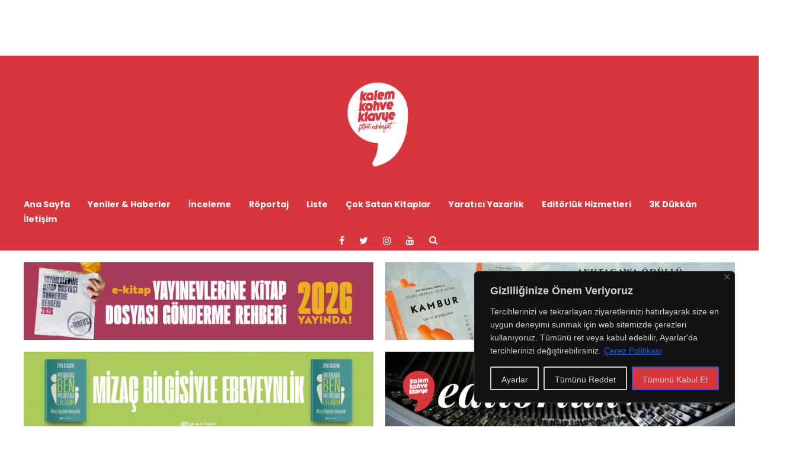

--- FILE ---
content_type: text/html; charset=UTF-8
request_url: https://kalemkahveklavye.com/2-kayseri-kitap-fuari-2018-imza-ve-etkinlik-programi-aciklandi/
body_size: 31042
content:
<!DOCTYPE html><html lang="tr"><head><meta name="twitter:card" content="summary_large_image"><meta name="twitter:title" content="Do We Still Like Taylor Swift When She’s Happy?"><meta name="twitter:description" content="The weak lyricism in 'The Life of a Showgirl' has resulted in some of the most virulent and sexist anti-Swift discourse in years."><meta name="twitter:image" content="https://example.com/images/taylor-swift-article.jpg"><meta name="twitter:site" content="@KalemKahveKlavye"> <script async src="https://www.googletagmanager.com/gtag/js?id=G-HXWQ5HSPLY"></script> <script>window.dataLayer = window.dataLayer || [];
  function gtag(){dataLayer.push(arguments);}
  gtag('js', new Date());

  gtag('config', 'G-HXWQ5HSPLY');</script> <meta name="viewport" content="width=device-width, initial-scale=1, user-scalable=no"><meta charset="UTF-8"><link rel="pingback" href="https://kalemkahveklavye.com/xmlrpc.php" /><meta name='robots' content='index, follow, max-image-preview:large, max-snippet:-1, max-video-preview:-1' /><title>2. Kayseri Kitap Fuarı [2018] İmza ve Etkinlik Programı Açıklandı</title><meta name="description" content="2. Kayseri Kitap Fuarı bu yıl 13-21 Ekim 2018 tarihleri arasında Kayseri Dünya Ticaret Merkezi&#039;nde imza günleri ve söyleşilere ev sahipliği yapacak." /><link rel="canonical" href="https://kalemkahveklavye.com/2-kayseri-kitap-fuari-2018-imza-ve-etkinlik-programi-aciklandi/" /><meta property="og:locale" content="tr_TR" /><meta property="og:type" content="article" /><meta property="og:title" content="2. Kayseri Kitap Fuarı [2018] İmza ve Etkinlik Programı Açıklandı" /><meta property="og:description" content="2. Kayseri Kitap Fuarı bu yıl 13-21 Ekim 2018 tarihleri arasında Kayseri Dünya Ticaret Merkezi&#039;nde imza günleri ve söyleşilere ev sahipliği yapacak." /><meta property="og:url" content="https://kalemkahveklavye.com/2-kayseri-kitap-fuari-2018-imza-ve-etkinlik-programi-aciklandi/" /><meta property="og:site_name" content="KalemKahveKlavye" /><meta property="article:publisher" content="https://www.facebook.com/kalemkahveklavye" /><meta property="article:published_time" content="2018-10-08T07:47:55+00:00" /><meta property="og:image" content="https://kalemkahveklavye.com/wp-content/uploads/2018/10/Kayseri-Kitap-Fuarı-2018.png" /><meta property="og:image:width" content="540" /><meta property="og:image:height" content="309" /><meta property="og:image:type" content="image/png" /><meta name="author" content="KalemKahveKlavye" /><meta name="twitter:card" content="summary_large_image" /><meta name="twitter:creator" content="@kalemkklavye" /><meta name="twitter:site" content="@kalemkklavye" /><meta name="twitter:label1" content="Yazan:" /><meta name="twitter:data1" content="KalemKahveKlavye" /><meta name="twitter:label2" content="Tahmini okuma süresi" /><meta name="twitter:data2" content="1 dakika" /> <script type="application/ld+json" class="yoast-schema-graph">{"@context":"https://schema.org","@graph":[{"@type":"Article","@id":"https://kalemkahveklavye.com/2-kayseri-kitap-fuari-2018-imza-ve-etkinlik-programi-aciklandi/#article","isPartOf":{"@id":"https://kalemkahveklavye.com/2-kayseri-kitap-fuari-2018-imza-ve-etkinlik-programi-aciklandi/"},"author":{"name":"KalemKahveKlavye","@id":"https://kalemkahveklavye.com/#/schema/person/668618981aa64c6db5385bee6df93eb6"},"headline":"2. Kayseri Kitap Fuarı [2018] İmza ve Etkinlik Programı Açıklandı","datePublished":"2018-10-08T07:47:55+00:00","mainEntityOfPage":{"@id":"https://kalemkahveklavye.com/2-kayseri-kitap-fuari-2018-imza-ve-etkinlik-programi-aciklandi/"},"wordCount":136,"commentCount":0,"publisher":{"@id":"https://kalemkahveklavye.com/#organization"},"image":{"@id":"https://kalemkahveklavye.com/2-kayseri-kitap-fuari-2018-imza-ve-etkinlik-programi-aciklandi/#primaryimage"},"thumbnailUrl":"https://kalemkahveklavye.com/wp-content/uploads/2018/10/Kayseri-Kitap-Fuarı-2018.png","keywords":["2. Kayseri Kitap Fuarı","2. Kayseri Kitap Fuarı 2018","kayseri kitap fuarı","Kayseri Kitap Fuarı 2018","Kayseri Kitap Fuarı etkinlikleri","Kayseri Kitap Fuarı imza günleri","Kitap fuarları","moreon3k"],"articleSection":["Taze Kahve | Haber"],"inLanguage":"tr","potentialAction":[{"@type":"CommentAction","name":"Comment","target":["https://kalemkahveklavye.com/2-kayseri-kitap-fuari-2018-imza-ve-etkinlik-programi-aciklandi/#respond"]}]},{"@type":"WebPage","@id":"https://kalemkahveklavye.com/2-kayseri-kitap-fuari-2018-imza-ve-etkinlik-programi-aciklandi/","url":"https://kalemkahveklavye.com/2-kayseri-kitap-fuari-2018-imza-ve-etkinlik-programi-aciklandi/","name":"2. Kayseri Kitap Fuarı [2018] İmza ve Etkinlik Programı Açıklandı","isPartOf":{"@id":"https://kalemkahveklavye.com/#website"},"primaryImageOfPage":{"@id":"https://kalemkahveklavye.com/2-kayseri-kitap-fuari-2018-imza-ve-etkinlik-programi-aciklandi/#primaryimage"},"image":{"@id":"https://kalemkahveklavye.com/2-kayseri-kitap-fuari-2018-imza-ve-etkinlik-programi-aciklandi/#primaryimage"},"thumbnailUrl":"https://kalemkahveklavye.com/wp-content/uploads/2018/10/Kayseri-Kitap-Fuarı-2018.png","datePublished":"2018-10-08T07:47:55+00:00","description":"2. Kayseri Kitap Fuarı bu yıl 13-21 Ekim 2018 tarihleri arasında Kayseri Dünya Ticaret Merkezi'nde imza günleri ve söyleşilere ev sahipliği yapacak.","breadcrumb":{"@id":"https://kalemkahveklavye.com/2-kayseri-kitap-fuari-2018-imza-ve-etkinlik-programi-aciklandi/#breadcrumb"},"inLanguage":"tr","potentialAction":[{"@type":"ReadAction","target":["https://kalemkahveklavye.com/2-kayseri-kitap-fuari-2018-imza-ve-etkinlik-programi-aciklandi/"]}]},{"@type":"ImageObject","inLanguage":"tr","@id":"https://kalemkahveklavye.com/2-kayseri-kitap-fuari-2018-imza-ve-etkinlik-programi-aciklandi/#primaryimage","url":"https://kalemkahveklavye.com/wp-content/uploads/2018/10/Kayseri-Kitap-Fuarı-2018.png","contentUrl":"https://kalemkahveklavye.com/wp-content/uploads/2018/10/Kayseri-Kitap-Fuarı-2018.png","width":540,"height":309},{"@type":"BreadcrumbList","@id":"https://kalemkahveklavye.com/2-kayseri-kitap-fuari-2018-imza-ve-etkinlik-programi-aciklandi/#breadcrumb","itemListElement":[{"@type":"ListItem","position":1,"name":"Ana sayfa","item":"https://kalemkahveklavye.com/"},{"@type":"ListItem","position":2,"name":"2. Kayseri Kitap Fuarı [2018] İmza ve Etkinlik Programı Açıklandı"}]},{"@type":"WebSite","@id":"https://kalemkahveklavye.com/#website","url":"https://kalemkahveklavye.com/","name":"KalemKahveKlavye","description":"Edebiyat • Kitap • Yazarlık · Editörlük · Kültür","publisher":{"@id":"https://kalemkahveklavye.com/#organization"},"potentialAction":[{"@type":"SearchAction","target":{"@type":"EntryPoint","urlTemplate":"https://kalemkahveklavye.com/?s={search_term_string}"},"query-input":{"@type":"PropertyValueSpecification","valueRequired":true,"valueName":"search_term_string"}}],"inLanguage":"tr"},{"@type":"Organization","@id":"https://kalemkahveklavye.com/#organization","name":"KalemKahveKlavye","url":"https://kalemkahveklavye.com/","logo":{"@type":"ImageObject","inLanguage":"tr","@id":"https://kalemkahveklavye.com/#/schema/logo/image/","url":"https://kalemkahveklavye.com/wp-content/uploads/2020/07/KalemKahveKlavye-Profil-Büyük.jpg","contentUrl":"https://kalemkahveklavye.com/wp-content/uploads/2020/07/KalemKahveKlavye-Profil-Büyük.jpg","width":600,"height":338,"caption":"KalemKahveKlavye"},"image":{"@id":"https://kalemkahveklavye.com/#/schema/logo/image/"},"sameAs":["https://www.facebook.com/kalemkahveklavye","https://x.com/kalemkklavye","https://www.instagram.com/kalemkahveklavye","https://www.youtube.com/kalemkahveklavye","https://www.twitter.com/kalemkklavye"]},{"@type":"Person","@id":"https://kalemkahveklavye.com/#/schema/person/668618981aa64c6db5385bee6df93eb6","name":"KalemKahveKlavye","image":{"@type":"ImageObject","inLanguage":"tr","@id":"https://kalemkahveklavye.com/#/schema/person/image/","url":"https://secure.gravatar.com/avatar/34d7933437b92ae9c6d060e549859ed339b2d52aa689a18a68a3071d85d472ef?s=96&d=monsterid&r=g","contentUrl":"https://secure.gravatar.com/avatar/34d7933437b92ae9c6d060e549859ed339b2d52aa689a18a68a3071d85d472ef?s=96&d=monsterid&r=g","caption":"KalemKahveKlavye"},"url":"https://kalemkahveklavye.com/author/admin-2/"}]}</script> <link rel='dns-prefetch' href='//fonts.googleapis.com' /><link rel="alternate" type="application/rss+xml" title="KalemKahveKlavye &raquo; akışı" href="https://kalemkahveklavye.com/feed/" /><link rel="alternate" type="application/rss+xml" title="KalemKahveKlavye &raquo; yorum akışı" href="https://kalemkahveklavye.com/comments/feed/" /><link rel="alternate" type="application/rss+xml" title="KalemKahveKlavye &raquo; 2. Kayseri Kitap Fuarı [2018] İmza ve Etkinlik Programı Açıklandı yorum akışı" href="https://kalemkahveklavye.com/2-kayseri-kitap-fuari-2018-imza-ve-etkinlik-programi-aciklandi/feed/" /><link rel="alternate" title="oEmbed (JSON)" type="application/json+oembed" href="https://kalemkahveklavye.com/wp-json/oembed/1.0/embed?url=https%3A%2F%2Fkalemkahveklavye.com%2F2-kayseri-kitap-fuari-2018-imza-ve-etkinlik-programi-aciklandi%2F" /><link rel="alternate" title="oEmbed (XML)" type="text/xml+oembed" href="https://kalemkahveklavye.com/wp-json/oembed/1.0/embed?url=https%3A%2F%2Fkalemkahveklavye.com%2F2-kayseri-kitap-fuari-2018-imza-ve-etkinlik-programi-aciklandi%2F&#038;format=xml" /><style id='wp-img-auto-sizes-contain-inline-css' type='text/css'>img:is([sizes=auto i],[sizes^="auto," i]){contain-intrinsic-size:3000px 1500px}</style><style id='wp-emoji-styles-inline-css' type='text/css'>img.wp-smiley,img.emoji{display:inline!important;border:none!important;box-shadow:none!important;height:1em!important;width:1em!important;margin:0 0.07em!important;vertical-align:-0.1em!important;background:none!important;padding:0!important}</style><link data-optimized="1" rel='stylesheet' id='wp-block-library-css' href='https://kalemkahveklavye.com/wp-content/litespeed/css/cf5ef16872e5b069fd59abff1fe030ad.css?ver=6b276' type='text/css' media='all' /><style id='classic-theme-styles-inline-css' type='text/css'>/*! This file is auto-generated */
.wp-block-button__link{color:#fff;background-color:#32373c;border-radius:9999px;box-shadow:none;text-decoration:none;padding:calc(.667em + 2px) calc(1.333em + 2px);font-size:1.125em}.wp-block-file__button{background:#32373c;color:#fff;text-decoration:none}</style><style id='pdfemb-pdf-embedder-viewer-style-inline-css' type='text/css'>.wp-block-pdfemb-pdf-embedder-viewer{max-width:none}</style><style id='global-styles-inline-css' type='text/css'>:root{--wp--preset--aspect-ratio--square:1;--wp--preset--aspect-ratio--4-3:4/3;--wp--preset--aspect-ratio--3-4:3/4;--wp--preset--aspect-ratio--3-2:3/2;--wp--preset--aspect-ratio--2-3:2/3;--wp--preset--aspect-ratio--16-9:16/9;--wp--preset--aspect-ratio--9-16:9/16;--wp--preset--color--black:#000000;--wp--preset--color--cyan-bluish-gray:#abb8c3;--wp--preset--color--white:#ffffff;--wp--preset--color--pale-pink:#f78da7;--wp--preset--color--vivid-red:#cf2e2e;--wp--preset--color--luminous-vivid-orange:#ff6900;--wp--preset--color--luminous-vivid-amber:#fcb900;--wp--preset--color--light-green-cyan:#7bdcb5;--wp--preset--color--vivid-green-cyan:#00d084;--wp--preset--color--pale-cyan-blue:#8ed1fc;--wp--preset--color--vivid-cyan-blue:#0693e3;--wp--preset--color--vivid-purple:#9b51e0;--wp--preset--gradient--vivid-cyan-blue-to-vivid-purple:linear-gradient(135deg,rgb(6,147,227) 0%,rgb(155,81,224) 100%);--wp--preset--gradient--light-green-cyan-to-vivid-green-cyan:linear-gradient(135deg,rgb(122,220,180) 0%,rgb(0,208,130) 100%);--wp--preset--gradient--luminous-vivid-amber-to-luminous-vivid-orange:linear-gradient(135deg,rgb(252,185,0) 0%,rgb(255,105,0) 100%);--wp--preset--gradient--luminous-vivid-orange-to-vivid-red:linear-gradient(135deg,rgb(255,105,0) 0%,rgb(207,46,46) 100%);--wp--preset--gradient--very-light-gray-to-cyan-bluish-gray:linear-gradient(135deg,rgb(238,238,238) 0%,rgb(169,184,195) 100%);--wp--preset--gradient--cool-to-warm-spectrum:linear-gradient(135deg,rgb(74,234,220) 0%,rgb(151,120,209) 20%,rgb(207,42,186) 40%,rgb(238,44,130) 60%,rgb(251,105,98) 80%,rgb(254,248,76) 100%);--wp--preset--gradient--blush-light-purple:linear-gradient(135deg,rgb(255,206,236) 0%,rgb(152,150,240) 100%);--wp--preset--gradient--blush-bordeaux:linear-gradient(135deg,rgb(254,205,165) 0%,rgb(254,45,45) 50%,rgb(107,0,62) 100%);--wp--preset--gradient--luminous-dusk:linear-gradient(135deg,rgb(255,203,112) 0%,rgb(199,81,192) 50%,rgb(65,88,208) 100%);--wp--preset--gradient--pale-ocean:linear-gradient(135deg,rgb(255,245,203) 0%,rgb(182,227,212) 50%,rgb(51,167,181) 100%);--wp--preset--gradient--electric-grass:linear-gradient(135deg,rgb(202,248,128) 0%,rgb(113,206,126) 100%);--wp--preset--gradient--midnight:linear-gradient(135deg,rgb(2,3,129) 0%,rgb(40,116,252) 100%);--wp--preset--font-size--small:13px;--wp--preset--font-size--medium:20px;--wp--preset--font-size--large:36px;--wp--preset--font-size--x-large:42px;--wp--preset--spacing--20:0.44rem;--wp--preset--spacing--30:0.67rem;--wp--preset--spacing--40:1rem;--wp--preset--spacing--50:1.5rem;--wp--preset--spacing--60:2.25rem;--wp--preset--spacing--70:3.38rem;--wp--preset--spacing--80:5.06rem;--wp--preset--shadow--natural:6px 6px 9px rgba(0, 0, 0, 0.2);--wp--preset--shadow--deep:12px 12px 50px rgba(0, 0, 0, 0.4);--wp--preset--shadow--sharp:6px 6px 0px rgba(0, 0, 0, 0.2);--wp--preset--shadow--outlined:6px 6px 0px -3px rgb(255, 255, 255), 6px 6px rgb(0, 0, 0);--wp--preset--shadow--crisp:6px 6px 0px rgb(0, 0, 0)}:where(.is-layout-flex){gap:.5em}:where(.is-layout-grid){gap:.5em}body .is-layout-flex{display:flex}.is-layout-flex{flex-wrap:wrap;align-items:center}.is-layout-flex>:is(*,div){margin:0}body .is-layout-grid{display:grid}.is-layout-grid>:is(*,div){margin:0}:where(.wp-block-columns.is-layout-flex){gap:2em}:where(.wp-block-columns.is-layout-grid){gap:2em}:where(.wp-block-post-template.is-layout-flex){gap:1.25em}:where(.wp-block-post-template.is-layout-grid){gap:1.25em}.has-black-color{color:var(--wp--preset--color--black)!important}.has-cyan-bluish-gray-color{color:var(--wp--preset--color--cyan-bluish-gray)!important}.has-white-color{color:var(--wp--preset--color--white)!important}.has-pale-pink-color{color:var(--wp--preset--color--pale-pink)!important}.has-vivid-red-color{color:var(--wp--preset--color--vivid-red)!important}.has-luminous-vivid-orange-color{color:var(--wp--preset--color--luminous-vivid-orange)!important}.has-luminous-vivid-amber-color{color:var(--wp--preset--color--luminous-vivid-amber)!important}.has-light-green-cyan-color{color:var(--wp--preset--color--light-green-cyan)!important}.has-vivid-green-cyan-color{color:var(--wp--preset--color--vivid-green-cyan)!important}.has-pale-cyan-blue-color{color:var(--wp--preset--color--pale-cyan-blue)!important}.has-vivid-cyan-blue-color{color:var(--wp--preset--color--vivid-cyan-blue)!important}.has-vivid-purple-color{color:var(--wp--preset--color--vivid-purple)!important}.has-black-background-color{background-color:var(--wp--preset--color--black)!important}.has-cyan-bluish-gray-background-color{background-color:var(--wp--preset--color--cyan-bluish-gray)!important}.has-white-background-color{background-color:var(--wp--preset--color--white)!important}.has-pale-pink-background-color{background-color:var(--wp--preset--color--pale-pink)!important}.has-vivid-red-background-color{background-color:var(--wp--preset--color--vivid-red)!important}.has-luminous-vivid-orange-background-color{background-color:var(--wp--preset--color--luminous-vivid-orange)!important}.has-luminous-vivid-amber-background-color{background-color:var(--wp--preset--color--luminous-vivid-amber)!important}.has-light-green-cyan-background-color{background-color:var(--wp--preset--color--light-green-cyan)!important}.has-vivid-green-cyan-background-color{background-color:var(--wp--preset--color--vivid-green-cyan)!important}.has-pale-cyan-blue-background-color{background-color:var(--wp--preset--color--pale-cyan-blue)!important}.has-vivid-cyan-blue-background-color{background-color:var(--wp--preset--color--vivid-cyan-blue)!important}.has-vivid-purple-background-color{background-color:var(--wp--preset--color--vivid-purple)!important}.has-black-border-color{border-color:var(--wp--preset--color--black)!important}.has-cyan-bluish-gray-border-color{border-color:var(--wp--preset--color--cyan-bluish-gray)!important}.has-white-border-color{border-color:var(--wp--preset--color--white)!important}.has-pale-pink-border-color{border-color:var(--wp--preset--color--pale-pink)!important}.has-vivid-red-border-color{border-color:var(--wp--preset--color--vivid-red)!important}.has-luminous-vivid-orange-border-color{border-color:var(--wp--preset--color--luminous-vivid-orange)!important}.has-luminous-vivid-amber-border-color{border-color:var(--wp--preset--color--luminous-vivid-amber)!important}.has-light-green-cyan-border-color{border-color:var(--wp--preset--color--light-green-cyan)!important}.has-vivid-green-cyan-border-color{border-color:var(--wp--preset--color--vivid-green-cyan)!important}.has-pale-cyan-blue-border-color{border-color:var(--wp--preset--color--pale-cyan-blue)!important}.has-vivid-cyan-blue-border-color{border-color:var(--wp--preset--color--vivid-cyan-blue)!important}.has-vivid-purple-border-color{border-color:var(--wp--preset--color--vivid-purple)!important}.has-vivid-cyan-blue-to-vivid-purple-gradient-background{background:var(--wp--preset--gradient--vivid-cyan-blue-to-vivid-purple)!important}.has-light-green-cyan-to-vivid-green-cyan-gradient-background{background:var(--wp--preset--gradient--light-green-cyan-to-vivid-green-cyan)!important}.has-luminous-vivid-amber-to-luminous-vivid-orange-gradient-background{background:var(--wp--preset--gradient--luminous-vivid-amber-to-luminous-vivid-orange)!important}.has-luminous-vivid-orange-to-vivid-red-gradient-background{background:var(--wp--preset--gradient--luminous-vivid-orange-to-vivid-red)!important}.has-very-light-gray-to-cyan-bluish-gray-gradient-background{background:var(--wp--preset--gradient--very-light-gray-to-cyan-bluish-gray)!important}.has-cool-to-warm-spectrum-gradient-background{background:var(--wp--preset--gradient--cool-to-warm-spectrum)!important}.has-blush-light-purple-gradient-background{background:var(--wp--preset--gradient--blush-light-purple)!important}.has-blush-bordeaux-gradient-background{background:var(--wp--preset--gradient--blush-bordeaux)!important}.has-luminous-dusk-gradient-background{background:var(--wp--preset--gradient--luminous-dusk)!important}.has-pale-ocean-gradient-background{background:var(--wp--preset--gradient--pale-ocean)!important}.has-electric-grass-gradient-background{background:var(--wp--preset--gradient--electric-grass)!important}.has-midnight-gradient-background{background:var(--wp--preset--gradient--midnight)!important}.has-small-font-size{font-size:var(--wp--preset--font-size--small)!important}.has-medium-font-size{font-size:var(--wp--preset--font-size--medium)!important}.has-large-font-size{font-size:var(--wp--preset--font-size--large)!important}.has-x-large-font-size{font-size:var(--wp--preset--font-size--x-large)!important}:where(.wp-block-post-template.is-layout-flex){gap:1.25em}:where(.wp-block-post-template.is-layout-grid){gap:1.25em}:where(.wp-block-term-template.is-layout-flex){gap:1.25em}:where(.wp-block-term-template.is-layout-grid){gap:1.25em}:where(.wp-block-columns.is-layout-flex){gap:2em}:where(.wp-block-columns.is-layout-grid){gap:2em}:root :where(.wp-block-pullquote){font-size:1.5em;line-height:1.6}</style><link data-optimized="1" rel='stylesheet' id='contact-form-7-css' href='https://kalemkahveklavye.com/wp-content/litespeed/css/04a88a6ad8c9df50d1ccd647b2e99d84.css?ver=578f2' type='text/css' media='all' /><link data-optimized="1" rel='stylesheet' id='bourz-fonts-css' href='https://kalemkahveklavye.com/wp-content/litespeed/css/b08ee98cbece65d36ec3d3e409e60a00.css?ver=60a00' type='text/css' media='all' /><link data-optimized="1" rel='stylesheet' id='normalize-css' href='https://kalemkahveklavye.com/wp-content/litespeed/css/8f0336c57e4147e37db31f0087c8daba.css?ver=32679' type='text/css' media='all' /><link data-optimized="1" rel='stylesheet' id='bourz-style-css' href='https://kalemkahveklavye.com/wp-content/litespeed/css/32bdf4de768dcbf9a36ea1d49670a193.css?ver=11014' type='text/css' media='all' /><link data-optimized="1" rel='stylesheet' id='font-awesome-css' href='https://kalemkahveklavye.com/wp-content/litespeed/css/63e9fbd89f5b9dac44925381ef84f5c3.css?ver=f282f' type='text/css' media='all' /><link data-optimized="1" rel='stylesheet' id='bxslider-css' href='https://kalemkahveklavye.com/wp-content/litespeed/css/9ee95b9d58b17864497515f4e7378375.css?ver=6fdff' type='text/css' media='all' /><link data-optimized="1" rel='stylesheet' id='bourz-responsive-css' href='https://kalemkahveklavye.com/wp-content/litespeed/css/f298520c11b17152c3af6865e3c8880f.css?ver=0d696' type='text/css' media='all' /><link data-optimized="1" rel='stylesheet' id='slicknav-css' href='https://kalemkahveklavye.com/wp-content/litespeed/css/ef72f09deb56e4392561f8fa6c37c87e.css?ver=f4c02' type='text/css' media='all' /><style id='slicknav-inline-css' type='text/css'>body{background-color:#fff}input,textarea,select{background-color:#fff;color:#999}table,th,td{border-color:#fff}blockquote,pre,.woocommerce .term-description{background-color:#fff;color:#000}span.page-numbers.dots,span.page-numbers.current,.pagenavi a.page-numbers,.pagenavi a.page-numbers:visited{color:#4f4047}.pagenavi a.page-numbers:hover{opacity:.7}span.page-numbers.current{background-color:#4f4047;color:#FFF}.pagenavi a.next.page-numbers,.pagenavi a.prev.page-numbers,a .page-navi-btn,a .page-navi-btn:visited,.nothing-found,.page-404,.filter-bar{background-color:#4f4047;color:#FFF;-webkit-transition:all 0.3s ease-out;transition:all 0.3s ease-out}.pagenavi a.next.page-numbers:hover,.pagenavi a.prev.page-numbers:hover,a .page-navi-btn:hover{opacity:1;background-color:#FFF;color:#4f4047}.page-navi-prev-info{padding-left:10px}.page-navi-next-info{padding-right:10px}#googleMap{height:500px}.site-mid,.header-widgets-container{max-width:1240px}article.post{background-color:#FFF;color:#000}article a,article a:visited{color:#d8363d}article a:hover{color:#000}article .home-excerpt-outer a,article .home-excerpt-outer a:visited,article .post-styleZ a,article .post-styleZ a:visited{color:#000}article .home-excerpt-outer a:hover,article .post-styleZ a:hover{color:#000}article .listing-comment a,article .listing-comment a:visited,article .listing-comment-w-o-date a,article .listing-comment-w-o-date a:visited{color:#d8363d}article .listing-comment a:hover,article .listing-comment-w-o-date a:hover{color:#000}article .home-excerpt,article .home-cat-tag-page{color:#000}article .header-area a,article .header-area a:visited,article .header-area-sidebar a,article .header-area-sidebar a:visited,.author-box-outer a,.author-box-outer a:visited{color:#000}article .header-area a:hover,article .header-area-sidebar a:hover,.author-box-outer a:hover{color:#d8363d}.header-area .author-bar-date-views,.header-area .share-bar span,.header-area-sidebar .author-bar-date-views,.header-area-sidebar .share-bar span{color:#999}.header-area,.header-area .header-area-date,.header-area-sidebar,.header-area-sidebar .header-area-date,.brnhmbx-wc-outer h1.page-title,article.post h1.header-area-title,.author-box-outer{background-color:#fff;color:#000}.author-box-outer:after{background-color:#000000!important}.article-content-outer,.article-content-outer-sidebar{border-color:#FFF!important}article.post h1,article.post h2,article.post h3,article.post h4,article.post h5,article.post h6{color:#000}.sticky-icon{background-color:#000;color:#FFF}article .wp-caption p.wp-caption-text{background:rgb(216 54 61 / .7);color:#FFF}.wpcf7-form p{color:#000}.related-posts a .listing-box,.related-posts a:visited .listing-box{background:rgb(216 54 61);color:#fff;-webkit-transition:all 0.3s ease-out;transition:all 0.3s ease-out}.related-posts a .listing-box-d,.related-posts a:visited .listing-box-d{background:#fff0;border:2px solid;color:#fff;-webkit-transition:all 0.3s ease-out;transition:all 0.3s ease-out}.related-posts a .listing-box .listing-date,.related-posts a:visited .listing-box .listing-date{color:#0a0807;-webkit-transition:all 0.3s ease-out;transition:all 0.3s ease-out}.related-posts a .listing-box-3,.related-posts a:visited .listing-box-3{background:#fff0;color:#fff;-webkit-transition:all 0.3s ease-out;transition:all 0.3s ease-out}.related-posts a .listing-img-3-outer img{opacity:.5;-webkit-transition:all 0.3s ease-out;transition:all 0.3s ease-out}.related-posts a:hover .listing-box{background:rgb(255 255 255);color:#d8363d}.related-posts a:hover .listing-box .listing-date{color:#d8363d}.related-posts a:hover .listing-img-3-outer img{opacity:.3}.comments-container{background-color:#FFF;color:#000}.comment-reply-title,.comments .comments-hdr{color:#000}.comments a,.comments a:visited,.comment-author-name{color:#d8363d}.comments a:hover{color:#000}.comments-paging .page-numbers.current,.comment-date,.must-log-in,.logged-in-as,.comment-input-hdr,.comments-num{color:#999}.comments span.page-numbers.current{background-color:#dfdbdb;color:#000}input[type="submit"]{background-color:#000;color:#FFF}input[type="submit"]:hover{color:#000;background-color:#FFF}a.comment-edit-link,a.comment-reply-link,a.comment-edit-link:visited,a.comment-reply-link:visited,.comment-item-outer:after,.comment-awaiting{background-color:#dfdbdb;color:#000}a.comment-edit-link:hover,a.comment-reply-link:hover{color:#FFF;background-color:#000}.comment-text h1,.comment-text h2,.comment-text h3,.comment-text h4,.comment-text h5,.comment-text h6{color:#000}.top-line-outer,.top-line-inner{background-color:#d8363d;padding:0}.spot-messages,.spot-messages a,.spot-messages a:visited,.header-menu-outer .assign-menu{color:#FFF}.mobile-header,#sticky-menu-container{background-color:#d8363d}.brnhmbx-menu-button,.slicknav_menu a,.slicknav_menu a:visited{color:#fff}.slicknav_menu a:hover{color:#192136}.logo-text a,.logo-text a:visited{color:#cd0060}h1.logo-text{font-size:30px}.mobile-header h1.logo-text,#sticky-menu h1.logo-text{font-size:25px}.header-menu-outer a,.header-menu-outer a:visited,.header-menu-outer li.nav-sep{color:}.header-menu-outer a:hover{color:#192136}.site-nav2 a,.site-nav2 a:visited,.btn-to-top,.header-social .social-menu-item,.brnhmbx-top-search-button,.top-search input{color:#fff}.site-nav2 a:hover,.btn-to-top:hover,.header-social .social-menu-item:hover,.brnhmbx-top-search-button:hover{color:#192136}.site-nav2 li ul{background-color:#d8363d}.site-nav2 li ul a,.site-nav2 li ul a:visited{color:#FFF}.site-nav2 li ul a:hover{color:#192136}.site-top-container,.menu-sticky,.top-search input{background-color:#d8363d}.site-top-container{text-align:center}.site-top-container .top-extra-outer{float:none;display:inline-block;margin-left:30px}.site-logo-outer{display:block;text-align:center;padding:40px 0 40px 0;background-color:#d8363d}.site-logo-container{display:inline-block}.site-logo-container img{height:auto}.site-logo-left-handler{display:inline-table;vertical-align:middle;margin:0}.site-logo-left-handler,.top-extra{height:35px}.site-logo-container img{max-height:150px}.sticky-logo-outer,#sticky-menu .top-extra{height:50px}.site-top-container{padding-left:50px;padding-right:100px}.site-top{margin-bottom:20px}body{margin-top:70px}.site-top{max-width:100%;padding:0}.site-top-container{max-width:1240px;margin:auto;padding-left:20px;padding-right:20px}.site-top-container-outer{background-color:#d8363d}@media all and (min-width:960px){#site-menu,#site-menu-sticky,#sticky-menu{display:block}.mobile-header{display:none}.site-top{margin-top:0;display:block}body{margin-top:0}.spot-messages{float:left;width:50%}.header-menu-outer{float:right;width:50%;display:inline}}.slider-caption{color:#FFF}.slide-info-inner{color:#FFF}.slide-text-outer{border-color:rgb(255 255 255)}.slide-info-2{max-width:1280px}.slide-info-outer{background:rgb(79 64 71 / .5);-webkit-transition:all 0.3s ease-out;transition:all 0.3s ease-out}.slide-a:hover .slide-info-outer{background:rgb(79 64 71 / .3)}.slide-text-padding-2{padding-bottom:45px}.slide-container{text-align:left}.slide-info-inner{vertical-align:bottom}.slide-text{max-width:700px}@media all and (min-width:480px){.slider-caption{font-size:16px;line-height:1.5em}}@media all and (min-width:640px){.slider-header{font-size:60px;line-height:1em}.slider-caption{font-size:20px;line-height:1.2em}.slide-text-outer{border:none;padding:0;margin:0}}.bx-wrapper .bx-prev{background:url(https://kalemkahveklavye.com/wp-content/themes/bourz/css/images/btn-prev.png) no-repeat}.bx-wrapper .bx-next{background:url(https://kalemkahveklavye.com/wp-content/themes/bourz/css/images/btn-next.png) no-repeat}.bx-wrapper .bx-pager.bx-default-pager a{background-color:#FFF}.bx-wrapper .bx-pager.bx-default-pager a{width:10px;height:10px;-moz-border-radius:5px;-webkit-border-radius:5px;border-radius:5px}.bx-wrapper .bx-pager{text-align:left;padding-left:20px}.bx-wrapper .bx-pager.bx-default-pager a{text-indent:-9999px}@media all and (min-width:640px){.bx-pager-outer{max-width:1200px}.bx-wrapper .bx-pager{padding-left:35px}}.bourz-slider-container{display:block}.widget-item h2{color:#4f4047}.widget-item .widget-item-opt-hdr{color:#999}.widget-item{background-color:#fff;color:#777}.widget-item a{color:#4f4047}.widget-item a:hover{color:#a06161}.widget-item .wp-tag-cloud li{background-color:#4f4047}.widget-item .wp-tag-cloud li a{color:#FFF}.widget-item .wp-tag-cloud li:hover{background-color:#FFF}.widget-item .wp-tag-cloud li:hover a{color:#4f4047}.widget-item input,.widget-item textarea,.widget-item select{background-color:#e9e9e9;color:#999}.widget-item .liner span:before,.widget-item .liner span:after{border-bottom-color:#fff}.widget-item.zig-zag:after{background-color:#d8d1d1}.footer-box-inner{max-width:1240px}.footer-bottom{max-width:1240px}.footer-box-outer,.footer-widget-area .zig-zag:after{background-color:#4f4047}.footer-bottom-outer{background-color:#777}.footer-bottom-outer a,.footer-menu-outer li.nav-sep{color:#FFF}.footer-bottom-outer a:hover{color:#d8d1d1}.footer-text,.footer-menu-outer .assign-menu{color:#FFF}.widget-item-footer h2{color:#FFF}.widget-item-footer .widget-item-opt-hdr{color:#d8d1d1}.widget-item-footer{color:#FFF}.widget-item-footer a{color:#FFF}.widget-item-footer a:hover{color:#a06161}.widget-item-footer .wp-tag-cloud li{background-color:#d8d1d1}.widget-item-footer .wp-tag-cloud li a{color:#4f4047}.widget-item-footer .wp-tag-cloud li:hover{background-color:#4f4047}.widget-item-footer .wp-tag-cloud li:hover a{color:#d8d1d1}.widget-item-footer input,.widget-item-footer textarea,.widget-item-footer select{background-color:#e9e9e9;color:#999}.widget-item-footer .liner span:before,.widget-item-footer .liner span:after{border-bottom-color:#FFF}.widget-item-footer .liner span:before,.widget-item-footer .liner span:after{border-bottom-color:#4f4047}.instagram-label{background-color:#d8d1d1;color:#4f4047}@media all and (min-width:640px){.leaderboard-responsive.leaderboard-full{display:block}}@media all and (min-width:960px){.leaderboard-responsive.leaderboard-among{display:block}}.mc4wp-form input[type="submit"]{background-color:#000;color:#FFF}.mc4wp-form input[type="submit"]:hover{color:#000;background-color:#FFF}.widget-item .mc4wp-form input[type="submit"]{background-color:#4f4047;color:#fff}.widget-item .mc4wp-form input[type="submit"]:hover{color:#4f4047;background-color:#fff}.widget-item-footer .mc4wp-form input[type="submit"]{background-color:#a06161;color:#FFF}.widget-item-footer .mc4wp-form input[type="submit"]:hover{color:#a06161;background-color:#FFF}.brnhmbx-font-1,.footer-nav,.comment-reply-title,input[type="submit"],.widget_mc4wp_form_widget,.widget_categories .widget-item-inner,.widget_archive .widget-item-inner,.widget_calendar .widget-item-inner,.widget_nav_menu .widget-item-inner,.widget_meta .widget-item-inner,.widget_pages .widget-item-inner,.widget_recent_comments .widget-item-inner,.widget_recent_entries .widget-item-inner,.widget_search .widget-item-inner,.widget_tag_cloud .widget-item-inner,.widget_text .widget-item-inner,.widget_rss .widget-item-inner,p.comment-form-cookies-consent label[for="wp-comment-cookies-consent"]{font-family:"Poppins",sans-serif}.brnhmbx-font-2,.widget_rss cite,blockquote{font-family:"Source Sans Pro",sans-serif}.brnhmbx-font-3,.comment-form input,.comment-form textarea,.comment-form p.comment-subscription-form{font-family:"Montserrat",sans-serif}.brnhmbx-font-4,.rss-date,.wpcf7-form p{font-family:"Karla",sans-serif}.brnhmbx-font-1.fst-italic{font-style:normal}.brnhmbx-font-2.fst-italic{font-style:normal}.brnhmbx-font-3.fst-italic{font-style:normal}.brnhmbx-font-4.fst-italic{font-style:normal}.wp-block-pullquote{border-color:#000}.wp-block-pullquote.is-style-default{background-color:#fff}.wp-block-verse{font-family:"Source Sans Pro",sans-serif;}.wp-block-image figcaption,.wp-block-embed figcaption,.wp-block-audio figcaption,.wp-block-video figcaption,.wp-block-latest-posts time{color:#000}.wp-block-table td,.wp-block-separator{border-color:#000}.wp-block-media-text{color:#000}.wp-block-verse,.wp-block-code,.wp-block-preformatted{background-color:#FFF;color:#000}</style> <script data-optimized="1" type="text/javascript" id="cookie-law-info-js-extra">var _ckyConfig={"_ipData":[],"_assetsURL":"https://kalemkahveklavye.com/wp-content/plugins/cookie-law-info/lite/frontend/images/","_publicURL":"https://kalemkahveklavye.com","_expiry":"365","_categories":[{"name":"Gerekli \u00c7erezler","slug":"necessary","isNecessary":!0,"ccpaDoNotSell":!0,"cookies":[],"active":!0,"defaultConsent":{"gdpr":!0,"ccpa":!0}},{"name":"Fonksiyonel \u00c7erezler","slug":"functional","isNecessary":!1,"ccpaDoNotSell":!0,"cookies":[],"active":!0,"defaultConsent":{"gdpr":!1,"ccpa":!1}},{"name":"Analitik \u00c7erezler","slug":"analytics","isNecessary":!1,"ccpaDoNotSell":!0,"cookies":[],"active":!0,"defaultConsent":{"gdpr":!1,"ccpa":!1}},{"name":"Performans \u00c7erezleri","slug":"performance","isNecessary":!1,"ccpaDoNotSell":!0,"cookies":[],"active":!0,"defaultConsent":{"gdpr":!1,"ccpa":!1}},{"name":"Reklam ve \u00dc\u00e7\u00fcnc\u00fc Taraf \u00c7erezleri","slug":"advertisement","isNecessary":!1,"ccpaDoNotSell":!0,"cookies":[],"active":!0,"defaultConsent":{"gdpr":!1,"ccpa":!1}}],"_activeLaw":"gdpr","_rootDomain":"","_block":"1","_showBanner":"1","_bannerConfig":{"settings":{"type":"box","preferenceCenterType":"popup","position":"bottom-right","applicableLaw":"gdpr"},"behaviours":{"reloadBannerOnAccept":!1,"loadAnalyticsByDefault":!1,"animations":{"onLoad":"animate","onHide":"sticky"}},"config":{"revisitConsent":{"status":!0,"tag":"revisit-consent","position":"bottom-left","meta":{"url":"#"},"styles":{"background-color":"#0056A7"},"elements":{"title":{"type":"text","tag":"revisit-consent-title","status":!0,"styles":{"color":"#0056a7"}}}},"preferenceCenter":{"toggle":{"status":!0,"tag":"detail-category-toggle","type":"toggle","states":{"active":{"styles":{"background-color":"#1863DC"}},"inactive":{"styles":{"background-color":"#D0D5D2"}}}}},"categoryPreview":{"status":!1,"toggle":{"status":!0,"tag":"detail-category-preview-toggle","type":"toggle","states":{"active":{"styles":{"background-color":"#1863DC"}},"inactive":{"styles":{"background-color":"#D0D5D2"}}}}},"videoPlaceholder":{"status":!0,"styles":{"background-color":"#000000","border-color":"#000000","color":"#ffffff"}},"readMore":{"status":!0,"tag":"readmore-button","type":"link","meta":{"noFollow":!0,"newTab":!0},"styles":{"color":"##d8363d","background-color":"transparent","border-color":"transparent"}},"showMore":{"status":!0,"tag":"show-desc-button","type":"button","styles":{"color":"#1863DC"}},"showLess":{"status":!0,"tag":"hide-desc-button","type":"button","styles":{"color":"#1863DC"}},"alwaysActive":{"status":!0,"tag":"always-active","styles":{"color":"#008000"}},"manualLinks":{"status":!0,"tag":"manual-links","type":"link","styles":{"color":"#1863DC"}},"auditTable":{"status":!0},"optOption":{"status":!0,"toggle":{"status":!0,"tag":"optout-option-toggle","type":"toggle","states":{"active":{"styles":{"background-color":"#1863DC"}},"inactive":{"styles":{"background-color":"#d0d5d2"}}}}}}},"_version":"3.3.9.1","_logConsent":"1","_tags":[{"tag":"accept-button","styles":{"color":"#d0d0d0","background-color":"#d8363d","border-color":"##d8363d"}},{"tag":"reject-button","styles":{"color":"#d0d0d0","background-color":"transparent","border-color":"#d0d0d0"}},{"tag":"settings-button","styles":{"color":"#d0d0d0","background-color":"transparent","border-color":"#d0d0d0"}},{"tag":"readmore-button","styles":{"color":"##d8363d","background-color":"transparent","border-color":"transparent"}},{"tag":"donotsell-button","styles":{"color":"#1863DC","background-color":"transparent","border-color":"transparent"}},{"tag":"show-desc-button","styles":{"color":"#1863DC"}},{"tag":"hide-desc-button","styles":{"color":"#1863DC"}},{"tag":"cky-always-active","styles":[]},{"tag":"cky-link","styles":[]},{"tag":"accept-button","styles":{"color":"#d0d0d0","background-color":"#d8363d","border-color":"##d8363d"}},{"tag":"revisit-consent","styles":{"background-color":"#0056A7"}}],"_shortCodes":[{"key":"cky_readmore","content":"\u003Ca href=\"https://kalemkahveklavye.com/gizlilik-politikasi/\" class=\"cky-policy\" aria-label=\"\u00c7erez Politikas\u0131\" target=\"_blank\" rel=\"noopener\" data-cky-tag=\"readmore-button\"\u003E\u00c7erez Politikas\u0131\u003C/a\u003E","tag":"readmore-button","status":!0,"attributes":{"rel":"nofollow","target":"_blank"}},{"key":"cky_show_desc","content":"\u003Cbutton class=\"cky-show-desc-btn\" data-cky-tag=\"show-desc-button\" aria-label=\"Show more\"\u003EShow more\u003C/button\u003E","tag":"show-desc-button","status":!0,"attributes":[]},{"key":"cky_hide_desc","content":"\u003Cbutton class=\"cky-show-desc-btn\" data-cky-tag=\"hide-desc-button\" aria-label=\"Show less\"\u003EShow less\u003C/button\u003E","tag":"hide-desc-button","status":!0,"attributes":[]},{"key":"cky_optout_show_desc","content":"[cky_optout_show_desc]","tag":"optout-show-desc-button","status":!0,"attributes":[]},{"key":"cky_optout_hide_desc","content":"[cky_optout_hide_desc]","tag":"optout-hide-desc-button","status":!0,"attributes":[]},{"key":"cky_category_toggle_label","content":"[cky_{{status}}_category_label] [cky_preference_{{category_slug}}_title]","tag":"","status":!0,"attributes":[]},{"key":"cky_enable_category_label","content":"Enable","tag":"","status":!0,"attributes":[]},{"key":"cky_disable_category_label","content":"Disable","tag":"","status":!0,"attributes":[]},{"key":"cky_video_placeholder","content":"\u003Cdiv class=\"video-placeholder-normal\" data-cky-tag=\"video-placeholder\" id=\"[UNIQUEID]\"\u003E\u003Cp class=\"video-placeholder-text-normal\" data-cky-tag=\"placeholder-title\"\u003EBu i\u00e7eri\u011fe eri\u015fmek i\u00e7in \u00e7erez ayarlar\u0131n\u0131 kabul etmelisiniz.\u003C/p\u003E\u003C/div\u003E","tag":"","status":!0,"attributes":[]},{"key":"cky_enable_optout_label","content":"Enable","tag":"","status":!0,"attributes":[]},{"key":"cky_disable_optout_label","content":"Disable","tag":"","status":!0,"attributes":[]},{"key":"cky_optout_toggle_label","content":"[cky_{{status}}_optout_label] [cky_optout_option_title]","tag":"","status":!0,"attributes":[]},{"key":"cky_optout_option_title","content":"Do Not Sell My Personal Information","tag":"","status":!0,"attributes":[]},{"key":"cky_optout_close_label","content":"Close","tag":"","status":!0,"attributes":[]},{"key":"cky_preference_close_label","content":"Close","tag":"","status":!0,"attributes":[]}],"_rtl":"","_language":"en","_providersToBlock":[]};var _ckyStyles={"css":".cky-overlay{background: #000000; opacity: 0.4; position: fixed; top: 0; left: 0; width: 100%; height: 100%; z-index: 99999999;}.cky-hide{display: none;}.cky-btn-revisit-wrapper{display: flex; align-items: center; justify-content: center; background: #0056a7; width: 45px; height: 45px; border-radius: 50%; position: fixed; z-index: 999999; cursor: pointer;}.cky-revisit-bottom-left{bottom: 15px; left: 15px;}.cky-revisit-bottom-right{bottom: 15px; right: 15px;}.cky-btn-revisit-wrapper .cky-btn-revisit{display: flex; align-items: center; justify-content: center; background: none; border: none; cursor: pointer; position: relative; margin: 0; padding: 0;}.cky-btn-revisit-wrapper .cky-btn-revisit img{max-width: fit-content; margin: 0; height: 30px; width: 30px;}.cky-revisit-bottom-left:hover::before{content: attr(data-tooltip); position: absolute; background: #4e4b66; color: #ffffff; left: calc(100% + 7px); font-size: 12px; line-height: 16px; width: max-content; padding: 4px 8px; border-radius: 4px;}.cky-revisit-bottom-left:hover::after{position: absolute; content: \"\"; border: 5px solid transparent; left: calc(100% + 2px); border-left-width: 0; border-right-color: #4e4b66;}.cky-revisit-bottom-right:hover::before{content: attr(data-tooltip); position: absolute; background: #4e4b66; color: #ffffff; right: calc(100% + 7px); font-size: 12px; line-height: 16px; width: max-content; padding: 4px 8px; border-radius: 4px;}.cky-revisit-bottom-right:hover::after{position: absolute; content: \"\"; border: 5px solid transparent; right: calc(100% + 2px); border-right-width: 0; border-left-color: #4e4b66;}.cky-revisit-hide{display: none;}.cky-consent-container{position: fixed; width: 440px; box-sizing: border-box; z-index: 9999999; border-radius: 6px;}.cky-consent-container .cky-consent-bar{background: #ffffff; border: 1px solid; padding: 20px 26px; box-shadow: 0 -1px 10px 0 #acabab4d; border-radius: 6px;}.cky-box-bottom-left{bottom: 40px; left: 40px;}.cky-box-bottom-right{bottom: 40px; right: 40px;}.cky-box-top-left{top: 40px; left: 40px;}.cky-box-top-right{top: 40px; right: 40px;}.cky-custom-brand-logo-wrapper .cky-custom-brand-logo{width: 100px; height: auto; margin: 0 0 12px 0;}.cky-notice .cky-title{color: #212121; font-weight: 700; font-size: 18px; line-height: 24px; margin: 0 0 12px 0;}.cky-notice-des *,.cky-preference-content-wrapper *,.cky-accordion-header-des *,.cky-gpc-wrapper .cky-gpc-desc *{font-size: 14px;}.cky-notice-des{color: #212121; font-size: 14px; line-height: 24px; font-weight: 400;}.cky-notice-des img{height: 25px; width: 25px;}.cky-consent-bar .cky-notice-des p,.cky-gpc-wrapper .cky-gpc-desc p,.cky-preference-body-wrapper .cky-preference-content-wrapper p,.cky-accordion-header-wrapper .cky-accordion-header-des p,.cky-cookie-des-table li div:last-child p{color: inherit; margin-top: 0; overflow-wrap: break-word;}.cky-notice-des P:last-child,.cky-preference-content-wrapper p:last-child,.cky-cookie-des-table li div:last-child p:last-child,.cky-gpc-wrapper .cky-gpc-desc p:last-child{margin-bottom: 0;}.cky-notice-des a.cky-policy,.cky-notice-des button.cky-policy{font-size: 14px; color: #1863dc; white-space: nowrap; cursor: pointer; background: transparent; border: 1px solid; text-decoration: underline;}.cky-notice-des button.cky-policy{padding: 0;}.cky-notice-des a.cky-policy:focus-visible,.cky-notice-des button.cky-policy:focus-visible,.cky-preference-content-wrapper .cky-show-desc-btn:focus-visible,.cky-accordion-header .cky-accordion-btn:focus-visible,.cky-preference-header .cky-btn-close:focus-visible,.cky-switch input[type=\"checkbox\"]:focus-visible,.cky-footer-wrapper a:focus-visible,.cky-btn:focus-visible{outline: 2px solid #1863dc; outline-offset: 2px;}.cky-btn:focus:not(:focus-visible),.cky-accordion-header .cky-accordion-btn:focus:not(:focus-visible),.cky-preference-content-wrapper .cky-show-desc-btn:focus:not(:focus-visible),.cky-btn-revisit-wrapper .cky-btn-revisit:focus:not(:focus-visible),.cky-preference-header .cky-btn-close:focus:not(:focus-visible),.cky-consent-bar .cky-banner-btn-close:focus:not(:focus-visible){outline: 0;}button.cky-show-desc-btn:not(:hover):not(:active){color: #1863dc; background: transparent;}button.cky-accordion-btn:not(:hover):not(:active),button.cky-banner-btn-close:not(:hover):not(:active),button.cky-btn-revisit:not(:hover):not(:active),button.cky-btn-close:not(:hover):not(:active){background: transparent;}.cky-consent-bar button:hover,.cky-modal.cky-modal-open button:hover,.cky-consent-bar button:focus,.cky-modal.cky-modal-open button:focus{text-decoration: none;}.cky-notice-btn-wrapper{display: flex; justify-content: flex-start; align-items: center; flex-wrap: wrap; margin-top: 16px;}.cky-notice-btn-wrapper .cky-btn{text-shadow: none; box-shadow: none;}.cky-btn{flex: auto; max-width: 100%; font-size: 14px; font-family: inherit; line-height: 24px; padding: 8px; font-weight: 500; margin: 0 8px 0 0; border-radius: 2px; cursor: pointer; text-align: center; text-transform: none; min-height: 0;}.cky-btn:hover{opacity: 0.8;}.cky-btn-customize{color: #1863dc; background: transparent; border: 2px solid #1863dc;}.cky-btn-reject{color: #1863dc; background: transparent; border: 2px solid #1863dc;}.cky-btn-accept{background: #1863dc; color: #ffffff; border: 2px solid #1863dc;}.cky-btn:last-child{margin-right: 0;}@media (max-width: 576px){.cky-box-bottom-left{bottom: 0; left: 0;}.cky-box-bottom-right{bottom: 0; right: 0;}.cky-box-top-left{top: 0; left: 0;}.cky-box-top-right{top: 0; right: 0;}}@media (max-width: 440px){.cky-box-bottom-left, .cky-box-bottom-right, .cky-box-top-left, .cky-box-top-right{width: 100%; max-width: 100%;}.cky-consent-container .cky-consent-bar{padding: 20px 0;}.cky-custom-brand-logo-wrapper, .cky-notice .cky-title, .cky-notice-des, .cky-notice-btn-wrapper{padding: 0 24px;}.cky-notice-des{max-height: 40vh; overflow-y: scroll;}.cky-notice-btn-wrapper{flex-direction: column; margin-top: 0;}.cky-btn{width: 100%; margin: 10px 0 0 0;}.cky-notice-btn-wrapper .cky-btn-customize{order: 2;}.cky-notice-btn-wrapper .cky-btn-reject{order: 3;}.cky-notice-btn-wrapper .cky-btn-accept{order: 1; margin-top: 16px;}}@media (max-width: 352px){.cky-notice .cky-title{font-size: 16px;}.cky-notice-des *{font-size: 12px;}.cky-notice-des, .cky-btn{font-size: 12px;}}.cky-modal.cky-modal-open{display: flex; visibility: visible; -webkit-transform: translate(-50%, -50%); -moz-transform: translate(-50%, -50%); -ms-transform: translate(-50%, -50%); -o-transform: translate(-50%, -50%); transform: translate(-50%, -50%); top: 50%; left: 50%; transition: all 1s ease;}.cky-modal{box-shadow: 0 32px 68px rgba(0, 0, 0, 0.3); margin: 0 auto; position: fixed; max-width: 100%; background: #ffffff; top: 50%; box-sizing: border-box; border-radius: 6px; z-index: 999999999; color: #212121; -webkit-transform: translate(-50%, 100%); -moz-transform: translate(-50%, 100%); -ms-transform: translate(-50%, 100%); -o-transform: translate(-50%, 100%); transform: translate(-50%, 100%); visibility: hidden; transition: all 0s ease;}.cky-preference-center{max-height: 79vh; overflow: hidden; width: 845px; overflow: hidden; flex: 1 1 0; display: flex; flex-direction: column; border-radius: 6px;}.cky-preference-header{display: flex; align-items: center; justify-content: space-between; padding: 22px 24px; border-bottom: 1px solid;}.cky-preference-header .cky-preference-title{font-size: 18px; font-weight: 700; line-height: 24px;}.cky-preference-header .cky-btn-close{margin: 0; cursor: pointer; vertical-align: middle; padding: 0; background: none; border: none; width: auto; height: auto; min-height: 0; line-height: 0; text-shadow: none; box-shadow: none;}.cky-preference-header .cky-btn-close img{margin: 0; height: 10px; width: 10px;}.cky-preference-body-wrapper{padding: 0 24px; flex: 1; overflow: auto; box-sizing: border-box;}.cky-preference-content-wrapper,.cky-gpc-wrapper .cky-gpc-desc{font-size: 14px; line-height: 24px; font-weight: 400; padding: 12px 0;}.cky-preference-content-wrapper{border-bottom: 1px solid;}.cky-preference-content-wrapper img{height: 25px; width: 25px;}.cky-preference-content-wrapper .cky-show-desc-btn{font-size: 14px; font-family: inherit; color: #1863dc; text-decoration: none; line-height: 24px; padding: 0; margin: 0; white-space: nowrap; cursor: pointer; background: transparent; border-color: transparent; text-transform: none; min-height: 0; text-shadow: none; box-shadow: none;}.cky-accordion-wrapper{margin-bottom: 10px;}.cky-accordion{border-bottom: 1px solid;}.cky-accordion:last-child{border-bottom: none;}.cky-accordion .cky-accordion-item{display: flex; margin-top: 10px;}.cky-accordion .cky-accordion-body{display: none;}.cky-accordion.cky-accordion-active .cky-accordion-body{display: block; padding: 0 22px; margin-bottom: 16px;}.cky-accordion-header-wrapper{cursor: pointer; width: 100%;}.cky-accordion-item .cky-accordion-header{display: flex; justify-content: space-between; align-items: center;}.cky-accordion-header .cky-accordion-btn{font-size: 16px; font-family: inherit; color: #212121; line-height: 24px; background: none; border: none; font-weight: 700; padding: 0; margin: 0; cursor: pointer; text-transform: none; min-height: 0; text-shadow: none; box-shadow: none;}.cky-accordion-header .cky-always-active{color: #008000; font-weight: 600; line-height: 24px; font-size: 14px;}.cky-accordion-header-des{font-size: 14px; line-height: 24px; margin: 10px 0 16px 0;}.cky-accordion-chevron{margin-right: 22px; position: relative; cursor: pointer;}.cky-accordion-chevron-hide{display: none;}.cky-accordion .cky-accordion-chevron i::before{content: \"\"; position: absolute; border-right: 1.4px solid; border-bottom: 1.4px solid; border-color: inherit; height: 6px; width: 6px; -webkit-transform: rotate(-45deg); -moz-transform: rotate(-45deg); -ms-transform: rotate(-45deg); -o-transform: rotate(-45deg); transform: rotate(-45deg); transition: all 0.2s ease-in-out; top: 8px;}.cky-accordion.cky-accordion-active .cky-accordion-chevron i::before{-webkit-transform: rotate(45deg); -moz-transform: rotate(45deg); -ms-transform: rotate(45deg); -o-transform: rotate(45deg); transform: rotate(45deg);}.cky-audit-table{background: #f4f4f4; border-radius: 6px;}.cky-audit-table .cky-empty-cookies-text{color: inherit; font-size: 12px; line-height: 24px; margin: 0; padding: 10px;}.cky-audit-table .cky-cookie-des-table{font-size: 12px; line-height: 24px; font-weight: normal; padding: 15px 10px; border-bottom: 1px solid; border-bottom-color: inherit; margin: 0;}.cky-audit-table .cky-cookie-des-table:last-child{border-bottom: none;}.cky-audit-table .cky-cookie-des-table li{list-style-type: none; display: flex; padding: 3px 0;}.cky-audit-table .cky-cookie-des-table li:first-child{padding-top: 0;}.cky-cookie-des-table li div:first-child{width: 100px; font-weight: 600; word-break: break-word; word-wrap: break-word;}.cky-cookie-des-table li div:last-child{flex: 1; word-break: break-word; word-wrap: break-word; margin-left: 8px;}.cky-footer-shadow{display: block; width: 100%; height: 40px; background: linear-gradient(180deg, rgba(255, 255, 255, 0) 0%, #ffffff 100%); position: absolute; bottom: calc(100% - 1px);}.cky-footer-wrapper{position: relative;}.cky-prefrence-btn-wrapper{display: flex; flex-wrap: wrap; align-items: center; justify-content: center; padding: 22px 24px; border-top: 1px solid;}.cky-prefrence-btn-wrapper .cky-btn{flex: auto; max-width: 100%; text-shadow: none; box-shadow: none;}.cky-btn-preferences{color: #1863dc; background: transparent; border: 2px solid #1863dc;}.cky-preference-header,.cky-preference-body-wrapper,.cky-preference-content-wrapper,.cky-accordion-wrapper,.cky-accordion,.cky-accordion-wrapper,.cky-footer-wrapper,.cky-prefrence-btn-wrapper{border-color: inherit;}@media (max-width: 845px){.cky-modal{max-width: calc(100% - 16px);}}@media (max-width: 576px){.cky-modal{max-width: 100%;}.cky-preference-center{max-height: 100vh;}.cky-prefrence-btn-wrapper{flex-direction: column;}.cky-accordion.cky-accordion-active .cky-accordion-body{padding-right: 0;}.cky-prefrence-btn-wrapper .cky-btn{width: 100%; margin: 10px 0 0 0;}.cky-prefrence-btn-wrapper .cky-btn-reject{order: 3;}.cky-prefrence-btn-wrapper .cky-btn-accept{order: 1; margin-top: 0;}.cky-prefrence-btn-wrapper .cky-btn-preferences{order: 2;}}@media (max-width: 425px){.cky-accordion-chevron{margin-right: 15px;}.cky-notice-btn-wrapper{margin-top: 0;}.cky-accordion.cky-accordion-active .cky-accordion-body{padding: 0 15px;}}@media (max-width: 352px){.cky-preference-header .cky-preference-title{font-size: 16px;}.cky-preference-header{padding: 16px 24px;}.cky-preference-content-wrapper *, .cky-accordion-header-des *{font-size: 12px;}.cky-preference-content-wrapper, .cky-preference-content-wrapper .cky-show-more, .cky-accordion-header .cky-always-active, .cky-accordion-header-des, .cky-preference-content-wrapper .cky-show-desc-btn, .cky-notice-des a.cky-policy{font-size: 12px;}.cky-accordion-header .cky-accordion-btn{font-size: 14px;}}.cky-switch{display: flex;}.cky-switch input[type=\"checkbox\"]{position: relative; width: 44px; height: 24px; margin: 0; background: #d0d5d2; -webkit-appearance: none; border-radius: 50px; cursor: pointer; outline: 0; border: none; top: 0;}.cky-switch input[type=\"checkbox\"]:checked{background: #1863dc;}.cky-switch input[type=\"checkbox\"]:before{position: absolute; content: \"\"; height: 20px; width: 20px; left: 2px; bottom: 2px; border-radius: 50%; background-color: white; -webkit-transition: 0.4s; transition: 0.4s; margin: 0;}.cky-switch input[type=\"checkbox\"]:after{display: none;}.cky-switch input[type=\"checkbox\"]:checked:before{-webkit-transform: translateX(20px); -ms-transform: translateX(20px); transform: translateX(20px);}@media (max-width: 425px){.cky-switch input[type=\"checkbox\"]{width: 38px; height: 21px;}.cky-switch input[type=\"checkbox\"]:before{height: 17px; width: 17px;}.cky-switch input[type=\"checkbox\"]:checked:before{-webkit-transform: translateX(17px); -ms-transform: translateX(17px); transform: translateX(17px);}}.cky-consent-bar .cky-banner-btn-close{position: absolute; right: 9px; top: 5px; background: none; border: none; cursor: pointer; padding: 0; margin: 0; min-height: 0; line-height: 0; height: auto; width: auto; text-shadow: none; box-shadow: none;}.cky-consent-bar .cky-banner-btn-close img{height: 9px; width: 9px; margin: 0;}.cky-notice-group{font-size: 14px; line-height: 24px; font-weight: 400; color: #212121;}.cky-notice-btn-wrapper .cky-btn-do-not-sell{font-size: 14px; line-height: 24px; padding: 6px 0; margin: 0; font-weight: 500; background: none; border-radius: 2px; border: none; cursor: pointer; text-align: left; color: #1863dc; background: transparent; border-color: transparent; box-shadow: none; text-shadow: none;}.cky-consent-bar .cky-banner-btn-close:focus-visible,.cky-notice-btn-wrapper .cky-btn-do-not-sell:focus-visible,.cky-opt-out-btn-wrapper .cky-btn:focus-visible,.cky-opt-out-checkbox-wrapper input[type=\"checkbox\"].cky-opt-out-checkbox:focus-visible{outline: 2px solid #1863dc; outline-offset: 2px;}@media (max-width: 440px){.cky-consent-container{width: 100%;}}@media (max-width: 352px){.cky-notice-des a.cky-policy, .cky-notice-btn-wrapper .cky-btn-do-not-sell{font-size: 12px;}}.cky-opt-out-wrapper{padding: 12px 0;}.cky-opt-out-wrapper .cky-opt-out-checkbox-wrapper{display: flex; align-items: center;}.cky-opt-out-checkbox-wrapper .cky-opt-out-checkbox-label{font-size: 16px; font-weight: 700; line-height: 24px; margin: 0 0 0 12px; cursor: pointer;}.cky-opt-out-checkbox-wrapper input[type=\"checkbox\"].cky-opt-out-checkbox{background-color: #ffffff; border: 1px solid black; width: 20px; height: 18.5px; margin: 0; -webkit-appearance: none; position: relative; display: flex; align-items: center; justify-content: center; border-radius: 2px; cursor: pointer;}.cky-opt-out-checkbox-wrapper input[type=\"checkbox\"].cky-opt-out-checkbox:checked{background-color: #1863dc; border: none;}.cky-opt-out-checkbox-wrapper input[type=\"checkbox\"].cky-opt-out-checkbox:checked::after{left: 6px; bottom: 4px; width: 7px; height: 13px; border: solid #ffffff; border-width: 0 3px 3px 0; border-radius: 2px; -webkit-transform: rotate(45deg); -ms-transform: rotate(45deg); transform: rotate(45deg); content: \"\"; position: absolute; box-sizing: border-box;}.cky-opt-out-checkbox-wrapper.cky-disabled .cky-opt-out-checkbox-label,.cky-opt-out-checkbox-wrapper.cky-disabled input[type=\"checkbox\"].cky-opt-out-checkbox{cursor: no-drop;}.cky-gpc-wrapper{margin: 0 0 0 32px;}.cky-footer-wrapper .cky-opt-out-btn-wrapper{display: flex; flex-wrap: wrap; align-items: center; justify-content: center; padding: 22px 24px;}.cky-opt-out-btn-wrapper .cky-btn{flex: auto; max-width: 100%; text-shadow: none; box-shadow: none;}.cky-opt-out-btn-wrapper .cky-btn-cancel{border: 1px solid #dedfe0; background: transparent; color: #858585;}.cky-opt-out-btn-wrapper .cky-btn-confirm{background: #1863dc; color: #ffffff; border: 1px solid #1863dc;}@media (max-width: 352px){.cky-opt-out-checkbox-wrapper .cky-opt-out-checkbox-label{font-size: 14px;}.cky-gpc-wrapper .cky-gpc-desc, .cky-gpc-wrapper .cky-gpc-desc *{font-size: 12px;}.cky-opt-out-checkbox-wrapper input[type=\"checkbox\"].cky-opt-out-checkbox{width: 16px; height: 16px;}.cky-opt-out-checkbox-wrapper input[type=\"checkbox\"].cky-opt-out-checkbox:checked::after{left: 5px; bottom: 4px; width: 3px; height: 9px;}.cky-gpc-wrapper{margin: 0 0 0 28px;}}.video-placeholder-youtube{background-size: 100% 100%; background-position: center; background-repeat: no-repeat; background-color: #b2b0b059; position: relative; display: flex; align-items: center; justify-content: center; max-width: 100%;}.video-placeholder-text-youtube{text-align: center; align-items: center; padding: 10px 16px; background-color: #000000cc; color: #ffffff; border: 1px solid; border-radius: 2px; cursor: pointer;}.video-placeholder-normal{background-image: url(\"/wp-content/plugins/cookie-law-info/lite/frontend/images/placeholder.svg\"); background-size: 80px; background-position: center; background-repeat: no-repeat; background-color: #b2b0b059; position: relative; display: flex; align-items: flex-end; justify-content: center; max-width: 100%;}.video-placeholder-text-normal{align-items: center; padding: 10px 16px; text-align: center; border: 1px solid; border-radius: 2px; cursor: pointer;}.cky-rtl{direction: rtl; text-align: right;}.cky-rtl .cky-banner-btn-close{left: 9px; right: auto;}.cky-rtl .cky-notice-btn-wrapper .cky-btn:last-child{margin-right: 8px;}.cky-rtl .cky-notice-btn-wrapper .cky-btn:first-child{margin-right: 0;}.cky-rtl .cky-notice-btn-wrapper{margin-left: 0; margin-right: 15px;}.cky-rtl .cky-prefrence-btn-wrapper .cky-btn{margin-right: 8px;}.cky-rtl .cky-prefrence-btn-wrapper .cky-btn:first-child{margin-right: 0;}.cky-rtl .cky-accordion .cky-accordion-chevron i::before{border: none; border-left: 1.4px solid; border-top: 1.4px solid; left: 12px;}.cky-rtl .cky-accordion.cky-accordion-active .cky-accordion-chevron i::before{-webkit-transform: rotate(-135deg); -moz-transform: rotate(-135deg); -ms-transform: rotate(-135deg); -o-transform: rotate(-135deg); transform: rotate(-135deg);}@media (max-width: 768px){.cky-rtl .cky-notice-btn-wrapper{margin-right: 0;}}@media (max-width: 576px){.cky-rtl .cky-notice-btn-wrapper .cky-btn:last-child{margin-right: 0;}.cky-rtl .cky-prefrence-btn-wrapper .cky-btn{margin-right: 0;}.cky-rtl .cky-accordion.cky-accordion-active .cky-accordion-body{padding: 0 22px 0 0;}}@media (max-width: 425px){.cky-rtl .cky-accordion.cky-accordion-active .cky-accordion-body{padding: 0 15px 0 0;}}.cky-rtl .cky-opt-out-btn-wrapper .cky-btn{margin-right: 12px;}.cky-rtl .cky-opt-out-btn-wrapper .cky-btn:first-child{margin-right: 0;}.cky-rtl .cky-opt-out-checkbox-wrapper .cky-opt-out-checkbox-label{margin: 0 12px 0 0;}"}</script> <script data-optimized="1" type="text/javascript" src="https://kalemkahveklavye.com/wp-content/litespeed/js/95437dc2f353d427f1ea5ae93874def9.js?ver=b0429" id="cookie-law-info-js"></script> <script type="text/javascript" src="https://kalemkahveklavye.com/wp-includes/js/jquery/jquery.min.js?ver=3.7.1" id="jquery-core-js"></script> <script data-optimized="1" type="text/javascript" src="https://kalemkahveklavye.com/wp-content/litespeed/js/af41018c1eed5699ba07742ca35bd27c.js?ver=2022b" id="jquery-migrate-js"></script> <link rel="https://api.w.org/" href="https://kalemkahveklavye.com/wp-json/" /><link rel="alternate" title="JSON" type="application/json" href="https://kalemkahveklavye.com/wp-json/wp/v2/posts/17275" /><link rel="EditURI" type="application/rsd+xml" title="RSD" href="https://kalemkahveklavye.com/xmlrpc.php?rsd" /><meta name="generator" content="WordPress 6.9" /><link rel='shortlink' href='https://kalemkahveklavye.com/?p=17275' /><style id="cky-style-inline">[data-cky-tag]{visibility:hidden}</style><meta name="generator" content="Elementor 3.34.1; features: e_font_icon_svg, additional_custom_breakpoints; settings: css_print_method-external, google_font-enabled, font_display-auto"><style>.e-con.e-parent:nth-of-type(n+4):not(.e-lazyloaded):not(.e-no-lazyload),.e-con.e-parent:nth-of-type(n+4):not(.e-lazyloaded):not(.e-no-lazyload) *{background-image:none!important}@media screen and (max-height:1024px){.e-con.e-parent:nth-of-type(n+3):not(.e-lazyloaded):not(.e-no-lazyload),.e-con.e-parent:nth-of-type(n+3):not(.e-lazyloaded):not(.e-no-lazyload) *{background-image:none!important}}@media screen and (max-height:640px){.e-con.e-parent:nth-of-type(n+2):not(.e-lazyloaded):not(.e-no-lazyload),.e-con.e-parent:nth-of-type(n+2):not(.e-lazyloaded):not(.e-no-lazyload) *{background-image:none!important}}</style><style type="text/css">.saboxplugin-wrap{-webkit-box-sizing:border-box;-moz-box-sizing:border-box;-ms-box-sizing:border-box;box-sizing:border-box;border:1px solid #eee;width:100%;clear:both;display:block;overflow:hidden;word-wrap:break-word;position:relative}.saboxplugin-wrap .saboxplugin-gravatar{float:left;padding:0 20px 20px 20px}.saboxplugin-wrap .saboxplugin-gravatar img{max-width:100px;height:auto;border-radius:0}.saboxplugin-wrap .saboxplugin-authorname{font-size:18px;line-height:1;margin:20px 0 0 20px;display:block}.saboxplugin-wrap .saboxplugin-authorname a{text-decoration:none}.saboxplugin-wrap .saboxplugin-authorname a:focus{outline:0}.saboxplugin-wrap .saboxplugin-desc{display:block;margin:5px 20px}.saboxplugin-wrap .saboxplugin-desc a{text-decoration:underline}.saboxplugin-wrap .saboxplugin-desc p{margin:5px 0 12px}.saboxplugin-wrap .saboxplugin-web{margin:0 20px 15px;text-align:left}.saboxplugin-wrap .sab-web-position{text-align:right}.saboxplugin-wrap .saboxplugin-web a{color:#ccc;text-decoration:none}.saboxplugin-wrap .saboxplugin-socials{position:relative;display:block;background:#fcfcfc;padding:5px;border-top:1px solid #eee}.saboxplugin-wrap .saboxplugin-socials a svg{width:20px;height:20px}.saboxplugin-wrap .saboxplugin-socials a svg .st2{fill:#fff;transform-origin:center center}.saboxplugin-wrap .saboxplugin-socials a svg .st1{fill:rgb(0 0 0 / .3)}.saboxplugin-wrap .saboxplugin-socials a:hover{opacity:.8;-webkit-transition:opacity .4s;-moz-transition:opacity .4s;-o-transition:opacity .4s;transition:opacity .4s;box-shadow:none!important;-webkit-box-shadow:none!important}.saboxplugin-wrap .saboxplugin-socials .saboxplugin-icon-color{box-shadow:none;padding:0;border:0;-webkit-transition:opacity .4s;-moz-transition:opacity .4s;-o-transition:opacity .4s;transition:opacity .4s;display:inline-block;color:#fff;font-size:0;text-decoration:inherit;margin:5px;-webkit-border-radius:0;-moz-border-radius:0;-ms-border-radius:0;-o-border-radius:0;border-radius:0;overflow:hidden}.saboxplugin-wrap .saboxplugin-socials .saboxplugin-icon-grey{text-decoration:inherit;box-shadow:none;position:relative;display:-moz-inline-stack;display:inline-block;vertical-align:middle;zoom:1;margin:10px 5px;color:#444;fill:#444}.clearfix:after,.clearfix:before{content:' ';display:table;line-height:0;clear:both}.ie7 .clearfix{zoom:1}.saboxplugin-socials.sabox-colored .saboxplugin-icon-color .sab-twitch{border-color:#38245c}.saboxplugin-socials.sabox-colored .saboxplugin-icon-color .sab-behance{border-color:#003eb0}.saboxplugin-socials.sabox-colored .saboxplugin-icon-color .sab-deviantart{border-color:#036824}.saboxplugin-socials.sabox-colored .saboxplugin-icon-color .sab-digg{border-color:#00327c}.saboxplugin-socials.sabox-colored .saboxplugin-icon-color .sab-dribbble{border-color:#ba1655}.saboxplugin-socials.sabox-colored .saboxplugin-icon-color .sab-facebook{border-color:#1e2e4f}.saboxplugin-socials.sabox-colored .saboxplugin-icon-color .sab-flickr{border-color:#003576}.saboxplugin-socials.sabox-colored .saboxplugin-icon-color .sab-github{border-color:#264874}.saboxplugin-socials.sabox-colored .saboxplugin-icon-color .sab-google{border-color:#0b51c5}.saboxplugin-socials.sabox-colored .saboxplugin-icon-color .sab-html5{border-color:#902e13}.saboxplugin-socials.sabox-colored .saboxplugin-icon-color .sab-instagram{border-color:#1630aa}.saboxplugin-socials.sabox-colored .saboxplugin-icon-color .sab-linkedin{border-color:#00344f}.saboxplugin-socials.sabox-colored .saboxplugin-icon-color .sab-pinterest{border-color:#5b040e}.saboxplugin-socials.sabox-colored .saboxplugin-icon-color .sab-reddit{border-color:#992900}.saboxplugin-socials.sabox-colored .saboxplugin-icon-color .sab-rss{border-color:#a43b0a}.saboxplugin-socials.sabox-colored .saboxplugin-icon-color .sab-sharethis{border-color:#5d8420}.saboxplugin-socials.sabox-colored .saboxplugin-icon-color .sab-soundcloud{border-color:#995200}.saboxplugin-socials.sabox-colored .saboxplugin-icon-color .sab-spotify{border-color:#0f612c}.saboxplugin-socials.sabox-colored .saboxplugin-icon-color .sab-stackoverflow{border-color:#a95009}.saboxplugin-socials.sabox-colored .saboxplugin-icon-color .sab-steam{border-color:#006388}.saboxplugin-socials.sabox-colored .saboxplugin-icon-color .sab-user_email{border-color:#b84e05}.saboxplugin-socials.sabox-colored .saboxplugin-icon-color .sab-tumblr{border-color:#10151b}.saboxplugin-socials.sabox-colored .saboxplugin-icon-color .sab-twitter{border-color:#0967a0}.saboxplugin-socials.sabox-colored .saboxplugin-icon-color .sab-vimeo{border-color:#0d7091}.saboxplugin-socials.sabox-colored .saboxplugin-icon-color .sab-windows{border-color:#003f71}.saboxplugin-socials.sabox-colored .saboxplugin-icon-color .sab-whatsapp{border-color:#003f71}.saboxplugin-socials.sabox-colored .saboxplugin-icon-color .sab-wordpress{border-color:#0f3647}.saboxplugin-socials.sabox-colored .saboxplugin-icon-color .sab-yahoo{border-color:#14002d}.saboxplugin-socials.sabox-colored .saboxplugin-icon-color .sab-youtube{border-color:#900}.saboxplugin-socials.sabox-colored .saboxplugin-icon-color .sab-xing{border-color:#000202}.saboxplugin-socials.sabox-colored .saboxplugin-icon-color .sab-mixcloud{border-color:#2475a0}.saboxplugin-socials.sabox-colored .saboxplugin-icon-color .sab-vk{border-color:#243549}.saboxplugin-socials.sabox-colored .saboxplugin-icon-color .sab-medium{border-color:#00452c}.saboxplugin-socials.sabox-colored .saboxplugin-icon-color .sab-quora{border-color:#420e00}.saboxplugin-socials.sabox-colored .saboxplugin-icon-color .sab-meetup{border-color:#9b181c}.saboxplugin-socials.sabox-colored .saboxplugin-icon-color .sab-goodreads{border-color:#000}.saboxplugin-socials.sabox-colored .saboxplugin-icon-color .sab-snapchat{border-color:#999700}.saboxplugin-socials.sabox-colored .saboxplugin-icon-color .sab-500px{border-color:#00557f}.saboxplugin-socials.sabox-colored .saboxplugin-icon-color .sab-mastodont{border-color:#185886}.sabox-plus-item{margin-bottom:20px}@media screen and (max-width:480px){.saboxplugin-wrap{text-align:center}.saboxplugin-wrap .saboxplugin-gravatar{float:none;padding:20px 0;text-align:center;margin:0 auto;display:block}.saboxplugin-wrap .saboxplugin-gravatar img{float:none;display:inline-block;display:-moz-inline-stack;vertical-align:middle;zoom:1}.saboxplugin-wrap .saboxplugin-desc{margin:0 10px 20px;text-align:center}.saboxplugin-wrap .saboxplugin-authorname{text-align:center;margin:10px 0 20px}}body .saboxplugin-authorname a,body .saboxplugin-authorname a:hover{box-shadow:none;-webkit-box-shadow:none}a.sab-profile-edit{font-size:16px!important;line-height:1!important}.sab-edit-settings a,a.sab-profile-edit{color:#0073aa!important;box-shadow:none!important;-webkit-box-shadow:none!important}.sab-edit-settings{margin-right:15px;position:absolute;right:0;z-index:2;bottom:10px;line-height:20px}.sab-edit-settings i{margin-left:5px}.saboxplugin-socials{line-height:1!important}.rtl .saboxplugin-wrap .saboxplugin-gravatar{float:right}.rtl .saboxplugin-wrap .saboxplugin-authorname{display:flex;align-items:center}.rtl .saboxplugin-wrap .saboxplugin-authorname .sab-profile-edit{margin-right:10px}.rtl .sab-edit-settings{right:auto;left:0}img.sab-custom-avatar{max-width:75px}.saboxplugin-wrap .saboxplugin-gravatar img{-webkit-border-radius:50%;-moz-border-radius:50%;-ms-border-radius:50%;-o-border-radius:50%;border-radius:50%}.saboxplugin-wrap .saboxplugin-gravatar img{-webkit-border-radius:50%;-moz-border-radius:50%;-ms-border-radius:50%;-o-border-radius:50%;border-radius:50%}.saboxplugin-wrap .saboxplugin-gravatar img{-webkit-transition:all .5s ease;-moz-transition:all .5s ease;-o-transition:all .5s ease;transition:all .5s ease}.saboxplugin-wrap .saboxplugin-gravatar img:hover{-webkit-transform:rotate(45deg);-moz-transform:rotate(45deg);-o-transform:rotate(45deg);-ms-transform:rotate(45deg);transform:rotate(45deg)}.saboxplugin-wrap{margin-top:0;margin-bottom:0;padding:0 0}.saboxplugin-wrap .saboxplugin-authorname{font-size:18px;line-height:25px}.saboxplugin-wrap .saboxplugin-desc p,.saboxplugin-wrap .saboxplugin-desc{font-size:14px!important;line-height:21px!important}.saboxplugin-wrap .saboxplugin-web{font-size:14px}.saboxplugin-wrap .saboxplugin-socials a svg{width:18px;height:18px}</style><link rel="icon" href="https://kalemkahveklavye.com/wp-content/uploads/2021/11/cropped-kalemkahveklavye-ikon-1-32x32.png" sizes="32x32" /><link rel="icon" href="https://kalemkahveklavye.com/wp-content/uploads/2021/11/cropped-kalemkahveklavye-ikon-1-192x192.png" sizes="192x192" /><link rel="apple-touch-icon" href="https://kalemkahveklavye.com/wp-content/uploads/2021/11/cropped-kalemkahveklavye-ikon-1-180x180.png" /><meta name="msapplication-TileImage" content="https://kalemkahveklavye.com/wp-content/uploads/2021/11/cropped-kalemkahveklavye-ikon-1-270x270.png" /></head><body class="wp-singular post-template-default single single-post postid-17275 single-format-standard wp-theme-bourz elementor-default elementor-kit-21039"> <script async src="https://pagead2.googlesyndication.com/pagead/js/adsbygoogle.js?client=ca-pub-8769426430751908"
     crossorigin="anonymous"></script> 
<ins class="adsbygoogle"
style="display:inline-block;width:900px;height:90px"
data-ad-client="ca-pub-8769426430751908"
data-ad-slot="9071794988"></ins> <script>(adsbygoogle = window.adsbygoogle || []).push({});</script> <div class="body-outer"><div class="mobile-header clearfix"><div class="mobile-logo-outer"><div class="mobile-logo-container">
<a href="https://kalemkahveklavye.com/"><img alt="theme-sticky-logo-alt" src="http://kalemkahveklavye.com/wp-content/uploads/2023/11/kalemkahveklavye-logo-2022-1.png" /></a></div></div><div class="brnhmbx-menu-button"><i class="fa fa-navicon"></i></div><div id="touch-menu" class="brnhmbx-font-1 fw700"></div></div><div class="site-top clearfix"><div class="site-top-container-outer clearfix"><div class="site-logo-outer"><header class="site-logo-container">
<a href="https://kalemkahveklavye.com/"><img alt="theme-logo-alt" src="http://kalemkahveklavye.com/wp-content/uploads/2021/11/kalemkahveklavye-logo-2022.png" /></a></header></div><div class="site-top-container clearfix"><div class="site-logo-left-handler"></div><div class="site-menu-outer"><div class="site-menu-container brnhmbx-font-1 fw700 clearfix"><div class="site-nav2"><ul id="site-menu" class="menu"><li id="menu-item-18391" class="menu-item menu-item-type-custom menu-item-object-custom menu-item-home menu-item-18391"><a href="https://kalemkahveklavye.com">Ana Sayfa</a></li><li id="menu-item-21639" class="menu-item menu-item-type-taxonomy menu-item-object-category current-post-ancestor menu-item-has-children menu-item-21639"><a href="https://kalemkahveklavye.com/category/yeni-cikanlar-haberler/">Yeniler &amp; Haberler</a><ul class="sub-menu"><li id="menu-item-21640" class="menu-item menu-item-type-taxonomy menu-item-object-category menu-item-21640"><a href="https://kalemkahveklavye.com/category/yeni-cikanlar-haberler/yeni-cikanlar/">Sıcak Kahve | Yeni Çıkanlar</a></li><li id="menu-item-21641" class="menu-item menu-item-type-taxonomy menu-item-object-category current-post-ancestor current-menu-parent current-post-parent menu-item-21641"><a href="https://kalemkahveklavye.com/category/yeni-cikanlar-haberler/haber/">Taze Kahve | Haber</a></li></ul></li><li id="menu-item-6963" class="menu-item menu-item-type-taxonomy menu-item-object-category menu-item-6963"><a href="https://kalemkahveklavye.com/category/inceleme/">İnceleme</a></li><li id="menu-item-6965" class="menu-item menu-item-type-taxonomy menu-item-object-category menu-item-6965"><a href="https://kalemkahveklavye.com/category/kahve-sohbeti-roportaj/">Röportaj</a></li><li id="menu-item-6964" class="menu-item menu-item-type-taxonomy menu-item-object-category menu-item-6964"><a href="https://kalemkahveklavye.com/category/listeler/">Liste</a></li><li id="menu-item-26887" class="menu-item menu-item-type-post_type menu-item-object-page menu-item-26887"><a href="https://kalemkahveklavye.com/cok-satan-kitaplar/">Çok Satan Kitaplar</a></li><li id="menu-item-27307" class="menu-item menu-item-type-custom menu-item-object-custom menu-item-27307"><a href="https://atolye.kalemkahveklavye.com/">Yaratıcı Yazarlık</a></li><li id="menu-item-29518" class="menu-item menu-item-type-custom menu-item-object-custom menu-item-29518"><a href="https://atolye.kalemkahveklavye.com/3k-atolye-editorluk-redaksiyon-hizmetleri/">Editörlük Hizmetleri</a></li><li id="menu-item-29472" class="menu-item menu-item-type-custom menu-item-object-custom menu-item-29472"><a href="https://dukkkan.com.tr/">3K Dükkân</a></li><li id="menu-item-27306" class="menu-item menu-item-type-post_type menu-item-object-page menu-item-27306"><a href="https://kalemkahveklavye.com/iletisim/">İletişim</a></li></ul></div></div></div><div class="top-extra-outer"><div class="top-extra"><div class="top-extra-inner clearfix"><div class="header-social brnhmbx-font-1 fs10"><a class="social-menu-item" href="http://facebook.com/kalemkahveklavye/" target="_blank"><i class="fa fa-facebook"></i><span>Facebook</span></a><a class="social-menu-item" href="http://x.com/kalemkklavye" target="_blank"><i class="fa fa-twitter"></i><span>Twitter</span></a><a class="social-menu-item" href="http://instagram.com/kalemkahveklavye/" target="_blank"><i class="fa fa-instagram"></i><span>Instagram</span></a><a class="social-menu-item" href="http://youtube.com/kalemkahveklavye/" target="_blank"><i class="fa fa-youtube"></i><span>Youtube</span></a></div><div class="brnhmbx-top-search-button"><i class="fa fa-search"></i></div><div class="top-search"><input class="top-search-input brnhmbx-font-1" type="text" value="Ara..." name="s" id="s_top" /></div></div></div></div></div></div></div><div class="header-widgets-container clearfix"><div class="header-widget-area"><div class="header-widget-area-inner-col2 clearfix"><div class="widget-item-header-outer-col2"><style type="text/css" scoped>.image-widget-wrapper div.image-widget-content .image-widget-inner .table-cell-middle .iw-4824268.image-widget-title,.image-widget-wrapper a>div.image-widget-content .image-widget-inner .table-cell-middle .iw-4824268.image-widget-title,.image-widget-wrapper a:visited>div.image-widget-content .image-widget-inner .table-cell-middle .iw-4824268.image-widget-title{background:rgb(79 64 71);color:#FFF;-webkit-transition:all 0.3s ease-out;transition:all 0.3s ease-out}.image-widget-wrapper a:hover>div.image-widget-content .image-widget-inner .table-cell-middle .iw-4824268.image-widget-title{background:rgb(255 255 255);color:#4f4047}</style><div class="image-widget-wrapper zig-zag clearfix"><a href="https://dukkkan.com.tr/urun/yayinevlerine-kitap-dosyasi-gonderme-rehberi-e-kitap/" target="_blank"><img alt="img-alt" src="https://kalemkahveklavye.com/wp-content/uploads/2026/01/rehber-yataybanner.webp" /></a></div></div><div class="widget-item-header-outer-col2"><style type="text/css" scoped>.image-widget-wrapper div.image-widget-content .image-widget-inner .table-cell-middle .iw-8375843.image-widget-title,.image-widget-wrapper a>div.image-widget-content .image-widget-inner .table-cell-middle .iw-8375843.image-widget-title,.image-widget-wrapper a:visited>div.image-widget-content .image-widget-inner .table-cell-middle .iw-8375843.image-widget-title{background:rgb(79 64 71);color:#FFF;-webkit-transition:all 0.3s ease-out;transition:all 0.3s ease-out}.image-widget-wrapper a:hover>div.image-widget-content .image-widget-inner .table-cell-middle .iw-8375843.image-widget-title{background:rgb(255 255 255);color:#4f4047}</style><div class="image-widget-wrapper zig-zag clearfix"><a href="https://destekdukkan.com/magaza/urun/kambur-6" target="_blank"><img alt="img-alt" src="https://kalemkahveklavye.com/wp-content/uploads/2026/01/kkk_kambur.jpg" /></a></div></div><div class="widget-item-header-outer-col2"><style type="text/css" scoped>.image-widget-wrapper div.image-widget-content .image-widget-inner .table-cell-middle .iw-441791.image-widget-title,.image-widget-wrapper a>div.image-widget-content .image-widget-inner .table-cell-middle .iw-441791.image-widget-title,.image-widget-wrapper a:visited>div.image-widget-content .image-widget-inner .table-cell-middle .iw-441791.image-widget-title{background:rgb(79 64 71);color:#FFF;-webkit-transition:all 0.3s ease-out;transition:all 0.3s ease-out}.image-widget-wrapper a:hover>div.image-widget-content .image-widget-inner .table-cell-middle .iw-441791.image-widget-title{background:rgb(255 255 255);color:#4f4047}</style><div class="image-widget-wrapper zig-zag clearfix"><a href="https://www.hepsiburada.com/epsilon-yayinevi-merhaba-ben-merhaba-evladim-ziya-selcuk-pm-HBC0000B3E136" target="_blank"><img alt="img-alt" src="https://kalemkahveklavye.com/wp-content/uploads/2025/12/900x200-kalem-kahve.gif" /></a></div></div><div class="widget-item-header-outer-col2"><style type="text/css" scoped>.image-widget-wrapper div.image-widget-content .image-widget-inner .table-cell-middle .iw-675415.image-widget-title,.image-widget-wrapper a>div.image-widget-content .image-widget-inner .table-cell-middle .iw-675415.image-widget-title,.image-widget-wrapper a:visited>div.image-widget-content .image-widget-inner .table-cell-middle .iw-675415.image-widget-title{background:#fff0;color:#FFF;-webkit-transition:all 0.3s ease-out;transition:all 0.3s ease-out}.image-widget-wrapper a:hover>div.image-widget-content .image-widget-inner .table-cell-middle .iw-675415.image-widget-title{background:rgb(255 255 255);color:#4f4047}</style><div class="image-widget-wrapper zig-zag clearfix"><a href="https://atolye.kalemkahveklavye.com/3k-atolye-editorluk-redaksiyon-hizmetleri/" target="_blank"><img alt="img-alt" src="https://atolye.kalemkahveklavye.com/wp-content/uploads/2025/04/kalemkahveklavye-editorluk-hizmetleri.webp" /></a></div></div><div class="widget-item-header-outer-col2"><div id="search-6" class="widget-item zig-zag clearfix widget_search"><div class="widget-item-inner"><form role="search" method="get" id="searchform" class="searchform" action="https://kalemkahveklavye.com/"><div><input class="search-box" type="text" value="Ara..." name="s" id="s" /></div></form></div></div></div></div></div></div><div class="site-mid clearfix"><div class="article-wrapper-outer"><div class="clearfix main-container"><div class="clearfix site-content"><div><div class="post-17275 post type-post status-publish format-standard has-post-thumbnail hentry category-haber tag-2-kayseri-kitap-fuari tag-2-kayseri-kitap-fuari-2018 tag-kayseri-kitap-fuari tag-kayseri-kitap-fuari-2018 tag-kayseri-kitap-fuari-etkinlikleri tag-kayseri-kitap-fuari-imza-gunleri tag-kitap-fuarlari tag-moreon3k"><article class="post zig-zag clearfix"><div class="article-outer"><div class="article-inner" ><div class="article-container clearfix"><div class="fea-img-container"><img fetchpriority="high" width="540" height="309" src="https://kalemkahveklavye.com/wp-content/uploads/2018/10/Kayseri-Kitap-Fuarı-2018.png" class="attachment-post-thumbnail size-post-thumbnail wp-post-image" alt="" decoding="async" srcset="https://kalemkahveklavye.com/wp-content/uploads/2018/10/Kayseri-Kitap-Fuarı-2018.png 540w, https://kalemkahveklavye.com/wp-content/uploads/2018/10/Kayseri-Kitap-Fuarı-2018-300x172.png 300w, https://kalemkahveklavye.com/wp-content/uploads/2018/10/Kayseri-Kitap-Fuarı-2018-450x258.png 450w" sizes="(max-width: 540px) 100vw, 540px" /></div><div class="header-area"><h1 class="header-area-title brnhmbx-font-1 fw700">2. Kayseri Kitap Fuarı [2018] İmza ve Etkinlik Programı Açıklandı</h1><div class="author-bar brnhmbx-font-4 fs12 fw700"><div class="author-bar-avatar"><img alt='' src='https://secure.gravatar.com/avatar/34d7933437b92ae9c6d060e549859ed339b2d52aa689a18a68a3071d85d472ef?s=40&#038;d=monsterid&#038;r=g' srcset='https://secure.gravatar.com/avatar/34d7933437b92ae9c6d060e549859ed339b2d52aa689a18a68a3071d85d472ef?s=80&#038;d=monsterid&#038;r=g 2x' class='avatar avatar-40 photo' height='40' width='40' decoding='async'/></div><div class="author-bar-date-views"> <a href="https://kalemkahveklavye.com/author/admin-2/">KalemKahveKlavye</a></div><div class="author-bar-date-views header-area-date">8 Ekim 2018</div><div class="author-bar-date-views">5285 Okunma</div></div></div><div class="article-content-outer" style=" border-top: 2px solid;"><div class="brnhmbx-font-3 fs16"><p>2. Kayseri Kitap Fuarı bu yıl 13-21 Ekim 2018 tarihleri arasında Kayseri Dünya Ticaret Merkezi&#8217;nde gerçekleştirilecek. Çok sayıda yayınevinin katılımcı olarak yer aldığı kitap fuarı, birçok imza gününe ve söyleşiye de ev sahipliği yapacak.</p><p>Kitap fuarının düzenleyicisi Kayseri Büyükşehir Belediyesi, fuarın detaylı imza ve etkinlik programı için hazırladığı broşürü online ortamda yayınladı.</p><p>Fuar, her gün sabah 10:00 ile akşam 22:00 saatleri arasında ziyaretçilerini ağırlayacak.</p><p style="text-align: center;"><a href="https://kalemkahveklavye.com/2017/08/kitap-fuarlari-takvimi-2017-2018.html" class="su-button su-button-style-default" style="color:#FFFFFF;background-color:#d43839;border-color:#aa2d2e;border-radius:8px" target="_blank" rel="noopener noreferrer"><span style="color:#FFFFFF;padding:7px 22px;font-size:17px;line-height:26px;border-color:#e17475;border-radius:8px;text-shadow:none"><i class="sui sui-shopping-cart" style="font-size:17px;color:#FFFFFF"></i> 2018-2019 Kitap Fuarları Takvimi [TAM LİSTE]</span></a><div data-url="https://issuu.com/kayseribuyuksehirbelediyesi/docs/kf2018_brosur_web" style="width: 1210px; height: 1000px;" class="issuuembed"></div><p><script data-optimized="1" type="text/javascript" src="https://kalemkahveklavye.com/wp-content/litespeed/js/1d70cbd39784c8c6e171407c16219a93.js?ver=19a93" async="true"></script></p><p>&nbsp;</p></div><div class="home-cat-tag-page brnhmbx-font-1 fs12">
<a href="https://kalemkahveklavye.com/category/yeni-cikanlar-haberler/haber/">Taze Kahve | Haber</a></div></div></div></div></div></article></div></div><div class="author-box-outer zig-zag clearfix brnhmbx-font-4"><div class="author-box"><div class="author-avatar clearfix fw700"><img alt='' src='https://secure.gravatar.com/avatar/34d7933437b92ae9c6d060e549859ed339b2d52aa689a18a68a3071d85d472ef?s=40&#038;d=monsterid&#038;r=g' class='avatar avatar-40 photo' height='40' width='40' />Hakkında <a href="https://kalemkahveklavye.com/author/admin-2/">KalemKahveKlavye</a></div><div class="author-links author-all-posts fw700"><a href="https://kalemkahveklavye.com/author/admin-2/">Yazarın tüm yazıları</a></div></div></div><div class="page-navi clearfix"><div class="page-navi-prev zig-zag clearfix">
<a href="https://kalemkahveklavye.com/elestiriye-bakis-seckin-zengin-elestiri-turu-inceleme/"><div class="page-navi-btn"><div class="page-navi-border clearfix"><div class="page-navi-prev-info"><div class="table-cell-middle brnhmbx-font-1 fs16 fw700">Sesi Duyulmayan Bir Tür: Eleştiri ve &#8220;Eleştiriye Bakış&#8221; Kitaplarına Dair | Sülbiye Yıldırım</div></div></div></div>
</a></div><div class="page-navi-next zig-zag clearfix">
<a href="https://kalemkahveklavye.com/pes-etmeyen-kadinlar-anlatiyor-emine-usakligil-ve-serra-yilmazdan-simdilik-bu-kadar/"><div class="page-navi-btn"><div class="page-navi-border clearfix"><div class="page-navi-next-info"><div class="table-cell-middle brnhmbx-font-1 fs16 fw700">Pes Etmeyen Kadınlar Anlatıyor: Emine Uşaklıgil ve Serra Yılmaz&#8217;dan &#8220;Şimdilik Bu Kadar&#8221;</div></div></div></div>
</a></div></div><div class="related-posts-container clearfix"><div class="clearfix related-posts-outer"><div class="related-posts clearfix"><div class="related-posts-row"><div class="clearfix zig-zag related-post-item">
<a class="brnhmbx-posts-widget" href="https://kalemkahveklavye.com/42-uluslararasi-tuyap-istanbul-kitap-fuari-2025/"><div class="listing-img-outer"><img width="480" height="240" src="https://kalemkahveklavye.com/wp-content/uploads/2025/11/tuyap-istanbul-kitap-fuari-2025.webp" class="attachment-brnhmbx-bourz-thumbnail-image size-brnhmbx-bourz-thumbnail-image wp-post-image" alt="" decoding="async" srcset="https://kalemkahveklavye.com/wp-content/uploads/2025/11/tuyap-istanbul-kitap-fuari-2025.webp 480w, https://kalemkahveklavye.com/wp-content/uploads/2025/11/tuyap-istanbul-kitap-fuari-2025-300x150.webp 300w, https://kalemkahveklavye.com/wp-content/uploads/2025/11/tuyap-istanbul-kitap-fuari-2025-150x75.webp 150w" sizes="(max-width: 480px) 100vw, 480px" /></div><div class="listing-box clearfix"><div class="listing-title brnhmbx-font-2 fw700 fst-italic">42. Uluslararası İstanbul Kitap Fuarı · TÜYAP Kitap Fuarı 2025 · İmza ve Etkinlik Programı</div></div>
</a></div><div class="clearfix zig-zag related-post-item">
<a class="brnhmbx-posts-widget" href="https://kalemkahveklavye.com/suc-kulturu-dergisi-sucustu-sayi-12/"><div class="listing-img-outer"><img width="1200" height="600" src="https://kalemkahveklavye.com/wp-content/uploads/2025/11/sucustu-derg-12-1200x600.webp" class="attachment-brnhmbx-bourz-thumbnail-image size-brnhmbx-bourz-thumbnail-image wp-post-image" alt="" decoding="async" srcset="https://kalemkahveklavye.com/wp-content/uploads/2025/11/sucustu-derg-12-1200x600.webp 1200w, https://kalemkahveklavye.com/wp-content/uploads/2025/11/sucustu-derg-12-300x150.webp 300w, https://kalemkahveklavye.com/wp-content/uploads/2025/11/sucustu-derg-12-800x400.webp 800w, https://kalemkahveklavye.com/wp-content/uploads/2025/11/sucustu-derg-12-150x75.webp 150w, https://kalemkahveklavye.com/wp-content/uploads/2025/11/sucustu-derg-12-768x384.webp 768w, https://kalemkahveklavye.com/wp-content/uploads/2025/11/sucustu-derg-12-1536x768.webp 1536w, https://kalemkahveklavye.com/wp-content/uploads/2025/11/sucustu-derg-12-2048x1024.webp 2048w" sizes="(max-width: 1200px) 100vw, 1200px" /></div><div class="listing-box clearfix"><div class="listing-title brnhmbx-font-2 fw700 fst-italic">Suç Kültürü Dergisi SUÇÜSTÜ’nün 12. Sayısı Yayınlandı</div></div>
</a></div><div class="clearfix zig-zag related-post-item">
<a class="brnhmbx-posts-widget" href="https://kalemkahveklavye.com/sarah-perry-yazmayi-cocuk-sahibi-olmaktan-cok-istedim/"><div class="listing-img-outer"><img width="1200" height="600" src="https://kalemkahveklavye.com/wp-content/uploads/2025/10/sarah-perry-1200x600.webp" class="attachment-brnhmbx-bourz-thumbnail-image size-brnhmbx-bourz-thumbnail-image wp-post-image" alt="" decoding="async" srcset="https://kalemkahveklavye.com/wp-content/uploads/2025/10/sarah-perry-1200x600.webp 1200w, https://kalemkahveklavye.com/wp-content/uploads/2025/10/sarah-perry-300x150.webp 300w, https://kalemkahveklavye.com/wp-content/uploads/2025/10/sarah-perry-800x400.webp 800w, https://kalemkahveklavye.com/wp-content/uploads/2025/10/sarah-perry-150x75.webp 150w, https://kalemkahveklavye.com/wp-content/uploads/2025/10/sarah-perry-768x384.webp 768w, https://kalemkahveklavye.com/wp-content/uploads/2025/10/sarah-perry-1536x768.webp 1536w, https://kalemkahveklavye.com/wp-content/uploads/2025/10/sarah-perry.webp 1900w" sizes="(max-width: 1200px) 100vw, 1200px" /></div><div class="listing-box clearfix"><div class="listing-title brnhmbx-font-2 fw700 fst-italic">Sarah Perry · &#8220;Yazmayı, Çocuk Sahibi Olmaktan Daha Çok İstedim&#8221;</div></div>
</a></div></div></div></div></div><div class="comments-container zig-zag clearfix"><div class="comments-outer"><div id="comments" class="comments"><span class="fs24 fw700 brnhmbx-font-1 comments-hdr">Yorum</span>
<span class="fs12 brnhmbx-font-4 fw700 comments-num">0</span><div class="comments-list"><ul></ul></div><div id="respond" class="comment-respond"><h3 id="reply-title" class="comment-reply-title">Cevapla <small><a rel="nofollow" id="cancel-comment-reply-link" href="/2-kayseri-kitap-fuari-2018-imza-ve-etkinlik-programi-aciklandi/#respond" style="display:none;"><span class="brnhmbx-font-4 fw700 fs12 cancel-display-block">Cevabı iptal et<i class="fa fa-close ml5"></i></span></a></small></h3><form action="https://kalemkahveklavye.com/wp-comments-post.php" method="post" id="commentform" class="comment-form"><div class="comment-form-comment fs12 brnhmbx-font-4 fw700 comment-input-hdr"><label for="comment">Yorum</label></div><textarea id="comment" name="comment" aria-describedby="form-allowed-tags" aria-required="true"></textarea><div class="comment-form-author fs12 brnhmbx-font-4 fw700 comment-input-hdr"><label for="author">Ad <span class="required"> *</span></label></div> <input id="author" name="author" type="text" value=""  aria-required=true /><div class="comment-form-email fs12 brnhmbx-font-4 fw700 comment-input-hdr"><label for="email">E-posta <span class="required"> *</span></label></div> <input id="email" name="email" type="text" value="" aria-required=true /><div class="comment-form-url fs12 brnhmbx-font-4 fw700 comment-input-hdr"><label for="url">Website</label></div> <input id="url" name="url" type="text" value="" /><p class="form-submit"><input name="submit" type="submit" id="submit" class="submit" value="Yorum Yap" /> <input type='hidden' name='comment_post_ID' value='17275' id='comment_post_ID' />
<input type='hidden' name='comment_parent' id='comment_parent' value='0' /></p><p style="display: none;"><input type="hidden" id="akismet_comment_nonce" name="akismet_comment_nonce" value="ecef96cd0f" /></p><p style="display: none !important;" class="akismet-fields-container" data-prefix="ak_"><label>&#916;<textarea name="ak_hp_textarea" cols="45" rows="8" maxlength="100"></textarea></label><input type="hidden" id="ak_js_1" name="ak_js" value="155"/><script>document.getElementById("ak_js_1").setAttribute("value",(new Date()).getTime())</script></p></form></div></div></div></div></div></div></div></div><div class="footer-box-outer" id="footer-box-outer"><footer class="clearfix"><div class="footer-bottom-outer"><div class="footer-bottom clearfix"><div class="footer-text brnhmbx-font-2 fst-italic fs12">KalemKahveKlavye | 2010</div><div class="footer-social brnhmbx-font-1 fs10"><a class="social-menu-item" href="http://facebook.com/kalemkahveklavye/" target="_blank"><i class="fa fa-facebook"></i><span>Facebook</span></a><a class="social-menu-item" href="http://x.com/kalemkklavye" target="_blank"><i class="fa fa-twitter"></i><span>Twitter</span></a><a class="social-menu-item" href="http://instagram.com/kalemkahveklavye/" target="_blank"><i class="fa fa-instagram"></i><span>Instagram</span></a><a class="social-menu-item" href="http://youtube.com/kalemkahveklavye/" target="_blank"><i class="fa fa-youtube"></i><span>Youtube</span></a></div><div class="footer-menu-outer fs12 clearfix"><div class="footer-nav"><ul id="footer-menu" class="menu"><li id="menu-item-25564" class="menu-item menu-item-type-post_type menu-item-object-page menu-item-25564"><a href="https://kalemkahveklavye.com/hakkimizda/">Hakkımızda</a></li><li class="nav-sep">/</li><li id="menu-item-25565" class="menu-item menu-item-type-post_type menu-item-object-page menu-item-privacy-policy menu-item-25565"><a rel="privacy-policy" href="https://kalemkahveklavye.com/gizlilik-politikasi/">Gizlilik Politikası</a></li><li class="nav-sep">/</li><li id="menu-item-25566" class="menu-item menu-item-type-post_type menu-item-object-page menu-item-25566"><a href="https://kalemkahveklavye.com/iletisim/">İletişim</a></li><li class="nav-sep">/</li></ul></div></div></div></div></footer></div></div><div class="hiddenInfo">
<span id="mapInfo_Zoom">15</span>
<span id="mapInfo_coorN">49.0138</span>
<span id="mapInfo_coorE">8.38624</span>
<span id="bxInfo_Controls">arrow</span>
<span id="bxInfo_Auto">0</span>
<span id="bxInfo_Controls_Main">bullet</span>
<span id="bxInfo_Auto_Main">0</span>
<span id="bxInfo_Pause">4000</span>
<span id="bxInfo_Infinite">1</span>
<span id="bxInfo_Random">0</span>
<span id="bxInfo_Mode">horizontal</span>
<span id="siteUrl">https://kalemkahveklavye.com</span>
<span id="trigger-sticky-value">300</span>
<span id="menu-logo-l-r"></span>
<span id="spot-duration">4000</span>
<span id="woo-border"></span>
<span id="slicknav_apl">1</span></div> <script type="speculationrules">{"prefetch":[{"source":"document","where":{"and":[{"href_matches":"/*"},{"not":{"href_matches":["/wp-*.php","/wp-admin/*","/wp-content/uploads/*","/wp-content/*","/wp-content/plugins/*","/wp-content/themes/bourz/*","/*\\?(.+)"]}},{"not":{"selector_matches":"a[rel~=\"nofollow\"]"}},{"not":{"selector_matches":".no-prefetch, .no-prefetch a"}}]},"eagerness":"conservative"}]}</script> <script id="ckyBannerTemplate" type="text/template"><div class="cky-overlay cky-hide"></div><div class="cky-btn-revisit-wrapper cky-revisit-hide" data-cky-tag="revisit-consent" data-tooltip="Cookie Settings" style="background-color:#0056A7"> <button class="cky-btn-revisit" aria-label="Cookie Settings"> <img src="https://kalemkahveklavye.com/wp-content/plugins/cookie-law-info/lite/frontend/images/revisit.svg" alt="Revisit consent button"> </button></div><div class="cky-consent-container cky-hide" tabindex="0"> <div class="cky-consent-bar" data-cky-tag="notice" style="background-color:#121212;border-color:#2a2a2a"> <button class="cky-banner-btn-close" data-cky-tag="close-button" aria-label="Close"> <img src="https://kalemkahveklavye.com/wp-content/plugins/cookie-law-info/lite/frontend/images/close.svg" alt="Close"> </button> <div class="cky-notice"> <p class="cky-title" role="heading" aria-level="1" data-cky-tag="title" style="color:#d0d0d0">Gizliliğinize Önem Veriyoruz</p><div class="cky-notice-group"> <div class="cky-notice-des" data-cky-tag="description" style="color:#d0d0d0"> <p>Tercihlerinizi ve tekrarlayan ziyaretlerinizi hatırlayarak size en uygun deneyimi sunmak için web sitemizde çerezleri kullanıyoruz. Tümünü ret veya kabul edebilir, Ayarlar'da tercihlerinizi değiştirebilirsiniz.</p> </div><div class="cky-notice-btn-wrapper" data-cky-tag="notice-buttons"> <button class="cky-btn cky-btn-customize" aria-label="Ayarlar" data-cky-tag="settings-button" style="color:#d0d0d0;background-color:transparent;border-color:#d0d0d0">Ayarlar</button> <button class="cky-btn cky-btn-reject" aria-label="Tümünü Reddet" data-cky-tag="reject-button" style="color:#d0d0d0;background-color:transparent;border-color:#d0d0d0">Tümünü Reddet</button> <button class="cky-btn cky-btn-accept" aria-label="Tümünü Kabul Et" data-cky-tag="accept-button" style="color:#d0d0d0;background-color:#d8363d;border-color:##d8363d">Tümünü Kabul Et</button>  </div></div></div></div></div><div class="cky-modal" tabindex="0"> <div class="cky-preference-center" data-cky-tag="detail" style="color:#d0d0d0;background-color:#121212;border-color:#2a2a2a"> <div class="cky-preference-header"> <span class="cky-preference-title" role="heading" aria-level="1" data-cky-tag="detail-title" style="color:#d0d0d0">İzin Tercihlerinizi Özelleştirin</span> <button class="cky-btn-close" aria-label="[cky_preference_close_label]" data-cky-tag="detail-close"> <img src="https://kalemkahveklavye.com/wp-content/plugins/cookie-law-info/lite/frontend/images/close.svg" alt="Close"> </button> </div><div class="cky-preference-body-wrapper"> <div class="cky-preference-content-wrapper" data-cky-tag="detail-description" style="color:#d0d0d0"> <p>Verimli bir şekilde gezinmenize ve belirli işlevleri gerçekleştirmenize yardımcı olmak için tanımlama bilgileri kullanıyoruz. Aşağıda her izin kategorisi altında tüm çerezler hakkında ayrıntılı bilgi bulacaksınız.</p>
<p>"Gerekli" olarak sınıflandırılan çerezler, sitenin temel işlevlerinin etkinleştirilmesi için gerekli olduğundan tarayıcınızda depolanır.</p>
<p>Ayrıca, bu web sitesini nasıl kullandığınızı analiz etmemize, tercihlerinizi kaydetmemize ve sizinle ilgili içerik ve reklamları sunmamıza yardımcı olan üçüncü taraf çerezleri de kullanıyoruz. Bu tanımlama bilgileri yalnızca önceden izninizle tarayıcınızda saklanacaktır.</p>
<p>Bu tanımlama bilgilerinin bazılarını veya tümünü etkinleştirmeyi veya devre dışı bırakmayı seçebilirsiniz ancak bazılarını devre dışı bırakmak tarama deneyiminizi etkileyebilir.</p> </div><div class="cky-accordion-wrapper" data-cky-tag="detail-categories"> <div class="cky-accordion" id="ckyDetailCategorynecessary"> <div class="cky-accordion-item"> <div class="cky-accordion-chevron"><i class="cky-chevron-right"></i></div> <div class="cky-accordion-header-wrapper"> <div class="cky-accordion-header"><button class="cky-accordion-btn" aria-label="Gerekli Çerezler" data-cky-tag="detail-category-title" style="color:#d0d0d0">Gerekli Çerezler</button><span class="cky-always-active">Daima Aktif</span> <div class="cky-switch" data-cky-tag="detail-category-toggle"><input type="checkbox" id="ckySwitchnecessary"></div> </div> <div class="cky-accordion-header-des" data-cky-tag="detail-category-description" style="color:#d0d0d0"> <p>İnternet sayfaları arasında bilgi taşınması ve kullanıcı tarafından girilen bilgilerin sistemsel olarak hatırlanması gibi çeşitli özelliklerden faydalanmaya olanak sağlayan çerezlerdir ve internet sitesine ait fonksiyonların düzgün bir şekilde işleyebilmesi için gereklidir.</p></div> </div> </div> <div class="cky-accordion-body"> <div class="cky-audit-table" data-cky-tag="audit-table" style="color:#d0d0d0;background-color:#2a2a2a;border-color:#474444"><p class="cky-empty-cookies-text">Gösterilecek çerez yok.</p></div> </div> </div><div class="cky-accordion" id="ckyDetailCategoryfunctional"> <div class="cky-accordion-item"> <div class="cky-accordion-chevron"><i class="cky-chevron-right"></i></div> <div class="cky-accordion-header-wrapper"> <div class="cky-accordion-header"><button class="cky-accordion-btn" aria-label="Fonksiyonel Çerezler" data-cky-tag="detail-category-title" style="color:#d0d0d0">Fonksiyonel Çerezler</button><span class="cky-always-active">Daima Aktif</span> <div class="cky-switch" data-cky-tag="detail-category-toggle"><input type="checkbox" id="ckySwitchfunctional"></div> </div> <div class="cky-accordion-header-des" data-cky-tag="detail-category-description" style="color:#d0d0d0"> <p>Kullanıcıya kolaylık sağlanması amacıyla önceden seçili olan seçeneklerin hatırlatılmasını sağlayan çerezlerdir ve internet sitesi kapsamında kullanıcılara gelişmiş Internet özellikleri sağlanmasını hedeflemektedir.</p></div> </div> </div> <div class="cky-accordion-body"> <div class="cky-audit-table" data-cky-tag="audit-table" style="color:#d0d0d0;background-color:#2a2a2a;border-color:#474444"><p class="cky-empty-cookies-text">Gösterilecek çerez yok.</p></div> </div> </div><div class="cky-accordion" id="ckyDetailCategoryanalytics"> <div class="cky-accordion-item"> <div class="cky-accordion-chevron"><i class="cky-chevron-right"></i></div> <div class="cky-accordion-header-wrapper"> <div class="cky-accordion-header"><button class="cky-accordion-btn" aria-label="Analitik Çerezler" data-cky-tag="detail-category-title" style="color:#d0d0d0">Analitik Çerezler</button><span class="cky-always-active">Daima Aktif</span> <div class="cky-switch" data-cky-tag="detail-category-toggle"><input type="checkbox" id="ckySwitchanalytics"></div> </div> <div class="cky-accordion-header-des" data-cky-tag="detail-category-description" style="color:#d0d0d0"> <p>Analitik tanımlama bilgileri, ziyaretçilerin web sitesiyle nasıl etkileşim kurduğunu anlamak için kullanılır. Bu çerezler, ziyaretçi sayısı, hemen çıkma oranı, trafik kaynağı vb. metrikler hakkında bilgi sağlamaya yardımcı olur.</p></div> </div> </div> <div class="cky-accordion-body"> <div class="cky-audit-table" data-cky-tag="audit-table" style="color:#d0d0d0;background-color:#2a2a2a;border-color:#474444"><p class="cky-empty-cookies-text">Gösterilecek çerez yok.</p></div> </div> </div><div class="cky-accordion" id="ckyDetailCategoryperformance"> <div class="cky-accordion-item"> <div class="cky-accordion-chevron"><i class="cky-chevron-right"></i></div> <div class="cky-accordion-header-wrapper"> <div class="cky-accordion-header"><button class="cky-accordion-btn" aria-label="Performans Çerezleri" data-cky-tag="detail-category-title" style="color:#d0d0d0">Performans Çerezleri</button><span class="cky-always-active">Daima Aktif</span> <div class="cky-switch" data-cky-tag="detail-category-toggle"><input type="checkbox" id="ckySwitchperformance"></div> </div> <div class="cky-accordion-header-des" data-cky-tag="detail-category-description" style="color:#d0d0d0"> <p>Sayfaların ziyaret edilme frekansı, olası hata iletileri, kullanıcıların ilgili sayfada harcadıkları toplam zaman ile birlikte siteyi kullanım desenleri konularında bilgi toplayan çerezlerdir ve internet sitesinin performansını arttırma amacıyla kullanılmaktadır.</p></div> </div> </div> <div class="cky-accordion-body"> <div class="cky-audit-table" data-cky-tag="audit-table" style="color:#d0d0d0;background-color:#2a2a2a;border-color:#474444"><p class="cky-empty-cookies-text">Gösterilecek çerez yok.</p></div> </div> </div><div class="cky-accordion" id="ckyDetailCategoryadvertisement"> <div class="cky-accordion-item"> <div class="cky-accordion-chevron"><i class="cky-chevron-right"></i></div> <div class="cky-accordion-header-wrapper"> <div class="cky-accordion-header"><button class="cky-accordion-btn" aria-label="Reklam ve Üçüncü Taraf Çerezleri" data-cky-tag="detail-category-title" style="color:#d0d0d0">Reklam ve Üçüncü Taraf Çerezleri</button><span class="cky-always-active">Daima Aktif</span> <div class="cky-switch" data-cky-tag="detail-category-toggle"><input type="checkbox" id="ckySwitchadvertisement"></div> </div> <div class="cky-accordion-header-des" data-cky-tag="detail-category-description" style="color:#d0d0d0"> <p>Üçüncü parti tedarikçilere ait çerezlerdir ve internet sitesindeki bazı fonksiyonların kullanımına ve reklam takibinin yapılmasına olanak sağlamaktadır.</p></div> </div> </div> <div class="cky-accordion-body"> <div class="cky-audit-table" data-cky-tag="audit-table" style="color:#d0d0d0;background-color:#2a2a2a;border-color:#474444"><p class="cky-empty-cookies-text">Gösterilecek çerez yok.</p></div> </div> </div> </div></div><div class="cky-footer-wrapper"> <span class="cky-footer-shadow"></span> <div class="cky-prefrence-btn-wrapper" data-cky-tag="detail-buttons"> <button class="cky-btn cky-btn-reject" aria-label="Tümünü Reddet" data-cky-tag="detail-reject-button" style="color:#d0d0d0;background-color:transparent;border-color:#d0d0d0"> Tümünü Reddet </button> <button class="cky-btn cky-btn-preferences" aria-label="Tercihlerimi Kaydet" data-cky-tag="detail-save-button" style="color:#d0d0d0;background-color:transparent;border-color:#d0d0d0"> Tercihlerimi Kaydet </button> <button class="cky-btn cky-btn-accept" aria-label="Tümünü Kabul Et" data-cky-tag="detail-accept-button" style="color:#d0d0d0;background-color:#d8363d;border-color:##d8363d"> Tümünü Kabul Et </button> </div></div></div></div></script> <script>const lazyloadRunObserver=()=>{const lazyloadBackgrounds=document.querySelectorAll(`.e-con.e-parent:not(.e-lazyloaded)`);const lazyloadBackgroundObserver=new IntersectionObserver((entries)=>{entries.forEach((entry)=>{if(entry.isIntersecting){let lazyloadBackground=entry.target;if(lazyloadBackground){lazyloadBackground.classList.add('e-lazyloaded')}
lazyloadBackgroundObserver.unobserve(entry.target)}})},{rootMargin:'200px 0px 200px 0px'});lazyloadBackgrounds.forEach((lazyloadBackground)=>{lazyloadBackgroundObserver.observe(lazyloadBackground)})};const events=['DOMContentLoaded','elementor/lazyload/observe',];events.forEach((event)=>{document.addEventListener(event,lazyloadRunObserver)})</script> <link data-optimized="1" rel='stylesheet' id='su-icons-css' href='https://kalemkahveklavye.com/wp-content/litespeed/css/792a7dae303098f9d32561f4a0df2705.css?ver=f7ab6' type='text/css' media='all' /><link data-optimized="1" rel='stylesheet' id='su-shortcodes-css' href='https://kalemkahveklavye.com/wp-content/litespeed/css/5ab75b4911166cce3d81aa1fe9ced8db.css?ver=90723' type='text/css' media='all' /> <script data-optimized="1" type="text/javascript" src="https://kalemkahveklavye.com/wp-content/litespeed/js/edeab2677d8132e261e55b8affd2011e.js?ver=17102" id="wp-hooks-js"></script> <script data-optimized="1" type="text/javascript" src="https://kalemkahveklavye.com/wp-content/litespeed/js/4c948decefec5a20893c75d2d08bfee1.js?ver=52cf8" id="wp-i18n-js"></script> <script data-optimized="1" type="text/javascript" id="wp-i18n-js-after">wp.i18n.setLocaleData({'text direction\u0004ltr':['ltr']})</script> <script data-optimized="1" type="text/javascript" src="https://kalemkahveklavye.com/wp-content/litespeed/js/45806ff47040e7c3c3d9e2c359cbaa74.js?ver=a2ccc" id="swv-js"></script> <script data-optimized="1" type="text/javascript" id="contact-form-7-js-translations">(function(domain,translations){var localeData=translations.locale_data[domain]||translations.locale_data.messages;localeData[""].domain=domain;wp.i18n.setLocaleData(localeData,domain)})("contact-form-7",{"translation-revision-date":"2024-07-22 17:28:11+0000","generator":"GlotPress\/4.0.1","domain":"messages","locale_data":{"messages":{"":{"domain":"messages","plural-forms":"nplurals=2; plural=n > 1;","lang":"tr"},"This contact form is placed in the wrong place.":["Bu ileti\u015fim formu yanl\u0131\u015f yere yerle\u015ftirilmi\u015f."],"Error:":["Hata:"]}},"comment":{"reference":"includes\/js\/index.js"}})</script> <script data-optimized="1" type="text/javascript" id="contact-form-7-js-before">var wpcf7={"api":{"root":"https:\/\/kalemkahveklavye.com\/wp-json\/","namespace":"contact-form-7\/v1"},"cached":1}</script> <script data-optimized="1" type="text/javascript" src="https://kalemkahveklavye.com/wp-content/litespeed/js/6be1213b7f8ee9abe7247fd768fbc5d3.js?ver=1818d" id="contact-form-7-js"></script> <script data-optimized="1" type="text/javascript" src="https://kalemkahveklavye.com/wp-content/litespeed/js/b0787561cd7883a39dad15487ed4f3c1.js?ver=930ec" id="modernizr-js"></script> <script data-optimized="1" type="text/javascript" src="https://kalemkahveklavye.com/wp-content/litespeed/js/51faea6cede656bdf2b708890b80dbef.js?ver=497b8" id="fitvids-js"></script> <script data-optimized="1" type="text/javascript" src="https://kalemkahveklavye.com/wp-content/litespeed/js/6fec26b2a30b1ccf541764a4db665303.js?ver=562b5" id="bxslider-js"></script> <script data-optimized="1" type="text/javascript" src="https://kalemkahveklavye.com/wp-content/litespeed/js/f2bf5abfdde4fe4802156ca92a3ae783.js?ver=e6645" id="bourz-burnhambox-bx-js-js"></script> <script data-optimized="1" type="text/javascript" src="https://kalemkahveklavye.com/wp-content/litespeed/js/dabee35e3f0fcd68aba2cdaafc8480ad.js?ver=2b0b3" id="bourz-burnhambox-js-js"></script> <script data-optimized="1" type="text/javascript" src="https://kalemkahveklavye.com/wp-content/litespeed/js/08ef5290ea82f11fd8d4aea0b1df63b4.js?ver=76c14" id="slicknav-js"></script> <script data-optimized="1" defer type="text/javascript" src="https://kalemkahveklavye.com/wp-content/litespeed/js/8e726f5c29129711f4eb91fd71c7b512.js?ver=3517e" id="akismet-frontend-js"></script> <script id="wp-emoji-settings" type="application/json">{"baseUrl":"https://s.w.org/images/core/emoji/17.0.2/72x72/","ext":".png","svgUrl":"https://s.w.org/images/core/emoji/17.0.2/svg/","svgExt":".svg","source":{"concatemoji":"https://kalemkahveklavye.com/wp-includes/js/wp-emoji-release.min.js?ver=6.9"}}</script> <script type="module">/*  */
/*! This file is auto-generated */
const a=JSON.parse(document.getElementById("wp-emoji-settings").textContent),o=(window._wpemojiSettings=a,"wpEmojiSettingsSupports"),s=["flag","emoji"];function i(e){try{var t={supportTests:e,timestamp:(new Date).valueOf()};sessionStorage.setItem(o,JSON.stringify(t))}catch(e){}}function c(e,t,n){e.clearRect(0,0,e.canvas.width,e.canvas.height),e.fillText(t,0,0);t=new Uint32Array(e.getImageData(0,0,e.canvas.width,e.canvas.height).data);e.clearRect(0,0,e.canvas.width,e.canvas.height),e.fillText(n,0,0);const a=new Uint32Array(e.getImageData(0,0,e.canvas.width,e.canvas.height).data);return t.every((e,t)=>e===a[t])}function p(e,t){e.clearRect(0,0,e.canvas.width,e.canvas.height),e.fillText(t,0,0);var n=e.getImageData(16,16,1,1);for(let e=0;e<n.data.length;e++)if(0!==n.data[e])return!1;return!0}function u(e,t,n,a){switch(t){case"flag":return n(e,"\ud83c\udff3\ufe0f\u200d\u26a7\ufe0f","\ud83c\udff3\ufe0f\u200b\u26a7\ufe0f")?!1:!n(e,"\ud83c\udde8\ud83c\uddf6","\ud83c\udde8\u200b\ud83c\uddf6")&&!n(e,"\ud83c\udff4\udb40\udc67\udb40\udc62\udb40\udc65\udb40\udc6e\udb40\udc67\udb40\udc7f","\ud83c\udff4\u200b\udb40\udc67\u200b\udb40\udc62\u200b\udb40\udc65\u200b\udb40\udc6e\u200b\udb40\udc67\u200b\udb40\udc7f");case"emoji":return!a(e,"\ud83e\u1fac8")}return!1}function f(e,t,n,a){let r;const o=(r="undefined"!=typeof WorkerGlobalScope&&self instanceof WorkerGlobalScope?new OffscreenCanvas(300,150):document.createElement("canvas")).getContext("2d",{willReadFrequently:!0}),s=(o.textBaseline="top",o.font="600 32px Arial",{});return e.forEach(e=>{s[e]=t(o,e,n,a)}),s}function r(e){var t=document.createElement("script");t.src=e,t.defer=!0,document.head.appendChild(t)}a.supports={everything:!0,everythingExceptFlag:!0},new Promise(t=>{let n=function(){try{var e=JSON.parse(sessionStorage.getItem(o));if("object"==typeof e&&"number"==typeof e.timestamp&&(new Date).valueOf()<e.timestamp+604800&&"object"==typeof e.supportTests)return e.supportTests}catch(e){}return null}();if(!n){if("undefined"!=typeof Worker&&"undefined"!=typeof OffscreenCanvas&&"undefined"!=typeof URL&&URL.createObjectURL&&"undefined"!=typeof Blob)try{var e="postMessage("+f.toString()+"("+[JSON.stringify(s),u.toString(),c.toString(),p.toString()].join(",")+"));",a=new Blob([e],{type:"text/javascript"});const r=new Worker(URL.createObjectURL(a),{name:"wpTestEmojiSupports"});return void(r.onmessage=e=>{i(n=e.data),r.terminate(),t(n)})}catch(e){}i(n=f(s,u,c,p))}t(n)}).then(e=>{for(const n in e)a.supports[n]=e[n],a.supports.everything=a.supports.everything&&a.supports[n],"flag"!==n&&(a.supports.everythingExceptFlag=a.supports.everythingExceptFlag&&a.supports[n]);var t;a.supports.everythingExceptFlag=a.supports.everythingExceptFlag&&!a.supports.flag,a.supports.everything||((t=a.source||{}).concatemoji?r(t.concatemoji):t.wpemoji&&t.twemoji&&(r(t.twemoji),r(t.wpemoji)))});
//# sourceURL=https://kalemkahveklavye.com/wp-includes/js/wp-emoji-loader.min.js
/*  */</script> </body></html>
<!-- Page optimized by LiteSpeed Cache @2026-01-22 10:22:24 -->

<!-- Page cached by LiteSpeed Cache 7.7 on 2026-01-22 10:22:23 -->

--- FILE ---
content_type: text/html; charset=utf-8
request_url: https://www.google.com/recaptcha/api2/aframe
body_size: 267
content:
<!DOCTYPE HTML><html><head><meta http-equiv="content-type" content="text/html; charset=UTF-8"></head><body><script nonce="QIA8WPXcaashNWMXoisX3g">/** Anti-fraud and anti-abuse applications only. See google.com/recaptcha */ try{var clients={'sodar':'https://pagead2.googlesyndication.com/pagead/sodar?'};window.addEventListener("message",function(a){try{if(a.source===window.parent){var b=JSON.parse(a.data);var c=clients[b['id']];if(c){var d=document.createElement('img');d.src=c+b['params']+'&rc='+(localStorage.getItem("rc::a")?sessionStorage.getItem("rc::b"):"");window.document.body.appendChild(d);sessionStorage.setItem("rc::e",parseInt(sessionStorage.getItem("rc::e")||0)+1);localStorage.setItem("rc::h",'1769066548534');}}}catch(b){}});window.parent.postMessage("_grecaptcha_ready", "*");}catch(b){}</script></body></html>

--- FILE ---
content_type: text/css
request_url: https://kalemkahveklavye.com/wp-content/litespeed/css/ef72f09deb56e4392561f8fa6c37c87e.css?ver=f4c02
body_size: 394
content:
.slicknav_btn{position:relative;display:block;vertical-align:middle;float:right;padding:.438em .625em .438em .625em;line-height:1.125em;cursor:pointer}.slicknav_menu .slicknav_menutxt{display:block;line-height:1.188em;float:left}.slicknav_menu .slicknav_icon{float:right;margin:.188em 0 0 .438em}.slicknav_menu .slicknav_no-text{margin:0}.slicknav_menu .slicknav_icon-bar{display:block;width:1.125em;height:.125em;-webkit-border-radius:0;-moz-border-radius:0;border-radius:0;-webkit-box-shadow:0 0 0 rgb(0 0 0 / .25);-moz-box-shadow:0 0 0 rgb(0 0 0 / .25);box-shadow:0 0 0 rgb(0 0 0 / .25)}.slicknav_btn .slicknav_icon-bar+.slicknav_icon-bar{margin-top:.188em}.slicknav_nav{clear:both}.slicknav_nav ul,.slicknav_nav li{display:block}.slicknav_nav .slicknav_arrow{font-size:.8em;margin:0 0 0 .4em}.slicknav_nav .slicknav_item{cursor:pointer}.slicknav_nav .slicknav_row{display:block}.slicknav_nav a{display:block}.slicknav_nav .slicknav_item a,.slicknav_nav .slicknav_parent-link a{display:inline}.slicknav_menu:before,.slicknav_menu:after,.slicknav_btn:after{content:" ";display:table}.slicknav_menu:after,.slicknav_btn:after{clear:both}.slicknav_menu{*zoom:1}.slicknav_menu{text-align:left}.slicknav_btn{margin:7px 0 7px;text-decoration:none;width:100%}.slicknav_menu .slicknav_menutxt{color:#FFF;font-weight:700;text-shadow:0 1px 3px #000}.slicknav_nav{margin:0;padding:0}.slicknav_nav,.slicknav_nav ul{list-style:none;overflow:hidden}.slicknav_nav ul{padding:0;margin:0 0 0 20px}.slicknav_nav .slicknav_row{padding:0 20px 20px;margin:0 0}.slicknav_nav a{padding:0 20px 20px;margin:0 0;text-decoration:none}.slicknav_nav .slicknav_item a,.slicknav_nav .slicknav_parent-link a{padding:0;margin:0}.slicknav_nav .slicknav_txtnode{margin-left:15px}

--- FILE ---
content_type: text/javascript
request_url: https://kalemkahveklavye.com/wp-content/litespeed/js/dabee35e3f0fcd68aba2cdaafc8480ad.js?ver=2b0b3
body_size: 2012
content:
jQuery(document).ready(function($){"use strict";$('.btn-to-top').on('click',function(){$('html, body').animate({scrollTop:0},500);return!1});var chrome=navigator.userAgent.indexOf('Chrome')>-1;var explorer=navigator.userAgent.indexOf('MSIE')>-1;var firefox=navigator.userAgent.indexOf('Firefox')>-1;var safari=navigator.userAgent.indexOf('Safari')>-1;var opera=navigator.userAgent.toLowerCase().indexOf('op')>-1;if(chrome&&safari){safari=!1}
if(chrome&&opera){chrome=!1}
if(chrome||opera){$('.share-icon-outer a').css('line-height','18px')}else{$('.share-icon-outer a').css('line-height','16px');$('.wp-tag-cloud li').css('line-height','16px');$('.wp-tag-cloud li').css('height','19px')}
$('.bxslider-vid').fitVids();$('iframe').each(function(){this.src=this.src});$('.mc4wp-checkbox-wp-comment-form').addClass('brnhmbx-font-3 fs14');var brnhmbx_bourz_searchDefaultVal=$('#s').val();$('.search-box').on('focus',function(){if($(this).val()==brnhmbx_bourz_searchDefaultVal){$(this).val('')}});$('.search-box').on('focusout',function(){if($(this).val()==''){$(this).val(brnhmbx_bourz_searchDefaultVal)}});var brnhmbx_bourz_searchDefaultVal_custom=$('#s_custom').val();$('.search-widget-input').on('focus',function(){if($(this).val()==brnhmbx_bourz_searchDefaultVal_custom){$(this).val('')}});$('.search-widget-input').on('focusout',function(){if($(this).val()==''){$(this).val(brnhmbx_bourz_searchDefaultVal_custom)}});$('.search-widget-s-icon').on('click',function(){window.location=$('#siteUrl').html()+'/?s='+$(this).parent().find('.search-widget-input').val()});var searchOpenBO=!0;var brnhmbx_bourz_top_search_container=$('.top-search');if(Modernizr.touch){$('.brnhmbx-top-search-button').on('click',function(){$('#site-menu').slicknav('close');if(searchOpenBO){searchOpenBO=!1;brnhmbx_bourz_top_search_container.css('display','none')}else{searchOpenBO=!0;brnhmbx_bourz_top_search_container.css('display','block')}})}else{jQuery('.brnhmbx-top-search-button').on('hover',function(){searchOpenBO=!0;brnhmbx_bourz_top_search_container.css('display','block')})}
var brnhmbx_bourz_topSearchDefaultVal_custom=$('#s_top').val();$('.top-search-input').on('focus',function(){if($(this).val()==brnhmbx_bourz_topSearchDefaultVal_custom){$(this).val('')}});$('.top-search-input').on('focusout',function(){if($(this).val()==''){$(this).val(brnhmbx_bourz_topSearchDefaultVal_custom)}});$('.top-search-input').on('keyup',function(event){if(event.which==13){window.location=$('#siteUrl').html()+'/?s='+$(this).val()}});$('.brnhmbx-menu-button').on('click',function(){$('#site-menu').slicknav('toggle');searchOpenBO=!1;brnhmbx_bourz_top_search_container.css('display','none')});$('body').on('mousemove',function(event){if(searchOpenBO&&brnhmbx_bourz_top_search_container.width()){if(event.pageX>=$('.brnhmbx-top-search-button').offset().left+40||event.pageX<$('.brnhmbx-top-search-button').offset().left-300||event.pageY>=$('.brnhmbx-top-search-button').offset().top+40||event.pageY<$('.brnhmbx-top-search-button').offset().top-40){brnhmbx_bourz_top_search_container.css('display','none');searchOpenBO=!1}}else{brnhmbx_bourz_top_search_container.css('display','none');searchOpenBO=!1}});function mouseWithin(bounds,x,y){var offset=bounds.offset();var l=offset.left;var t=offset.top;var h=bounds.height();var w=bounds.width();var maxx=l+w;var maxy=t+h;return(y<=maxy&&y>=t)&&(x<=maxx&&x>=l)};var slicknav_apl=!0;var slicknav_apl_check=Number($('#slicknav_apl').html());if(!slicknav_apl_check){slicknav_apl=!1}
$('#site-menu').slicknav({label:'',prependTo:'#touch-menu',allowParentLinks:slicknav_apl,closedSymbol:'<i class="fa fa-angle-right" style="font-size: 16px;"></i>',openedSymbol:'<i class="fa fa-angle-down" style="font-size: 16px;"></i>',init:brnhmbx_bourz_appendSocialIcons,open:brnhmbx_bourz_showSocialIcons});function brnhmbx_bourz_appendSocialIcons(){if($('.header-social').html()!='undefined'&&$('.header-social').html()!=undefined&&$('.header-social').html()!=''){$('#touch-menu .slicknav_menu').append('<div class="social-accounts-touch">'+$('.header-social').html()+'</div>');$('.social-accounts-touch').hide()}
if($('.header-menu-outer').html()!='undefined'&&$('.header-menu-outer').html()!=undefined&&$('.header-menu-outer').html()!=''&&$('.header-menu-outer .assign-menu').html()!='Please assign a menu.'){$('#touch-menu .slicknav_menu').append('<div class="header-menu-touch clearfix">'+$('.header-menu-outer').html()+'</div>');$('.header-menu-touch').hide()}}
$('.brnhmbx-menu-button').on('click',function(){$('.social-accounts-touch, .header-menu-touch').hide()});function brnhmbx_bourz_showSocialIcons(){$('.social-accounts-touch, .header-menu-touch').show()}
var spotMessages=new Array();var smInt=new Number();var smOrder=new Number();var smLength=new Number();$('.spot-messages').children().each(function(i){spotMessages.push($(this))});setSpotMessageLength();function setSpotMessageLength(){spotMessages.forEach(function(i){if(i.text()!=''){smLength+=1}});if(smLength>0){switchSpotMessage();if(smLength>1){smInt=setInterval(switchSpotMessage,Number($('#spot-duration').text()))}}}
function switchSpotMessage(){spotMessages.forEach(function(i){i.css('display','none')});if(!Modernizr.touch){spotMessages[smOrder].show().css('display','inline').addClass('animated fadeInDown')}else{spotMessages[smOrder].show().css('display','inline')}
if(smOrder==smLength-1){smOrder=0}else{smOrder+=1}}
$('.search-widget-s-pro-icon').on('click',function(){window.location=$('#siteUrl').html()+'/?s='+$(this).parent().find('.search-widget-input').val()+'&post_type=product'});$('.checkout_coupon').find('#coupon_code').attr('placeholder','');if($('.brnhmbx-wc-outer').find('div.term-description').text()==''){$('.brnhmbx-wc-outer').find('.page-title').after($('#woo-border').html())}else{$('.brnhmbx-wc-outer').find('div.term-description').after($('#woo-border').html())}
$(window).on('scroll',function(){if($(this).scrollTop()>$('#trigger-sticky-value').html()){$('#sticky-menu').addClass('menu-sticky')}else{$('#sticky-menu').removeClass('menu-sticky')}});function brnhmbx_bourz_instagram(){if($('footer .jr-insta-thumb').width()>0){$('.instagram-label').offset({top:$('footer .jr-insta-thumb').offset().top+($('footer .jr-insta-thumb').height()/2)-($('.instagram-label').outerHeight()/2),left:($(window).width()/2)-($('.instagram-label').outerWidth()/2)});$('.instagram-label').css('opacity',1)}}
setTimeout(brnhmbx_bourz_instagram,5000);function brnhmbxResizing(){if($(window).width()<=960){brnhmbx_bourz_top_search_container.css('display','none');searchOpenBO=!1}
brnhmbx_bourz_instagram()}
$(window).on('resize',brnhmbxResizing)})
;